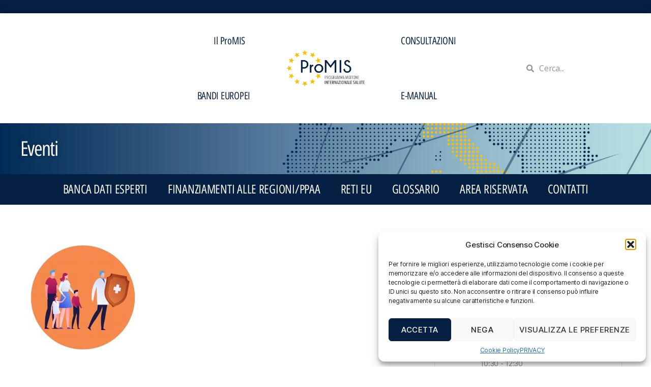

--- FILE ---
content_type: text/html; charset=UTF-8
request_url: https://promisalute.it/events/web-infoday-sul-programma-eu4health-31-maggio-2021/
body_size: 20380
content:
<!DOCTYPE html>
<html lang="it-IT" prefix="og: https://ogp.me/ns#">
<head>
	<meta charset="UTF-8">
	<meta name="viewport" content="width=device-width, initial-scale=1.0, viewport-fit=cover" />		<link rel="alternate" hreflang="it" href="https://promisalute.it/events/web-infoday-sul-programma-eu4health-31-maggio-2021/" />
<link rel="alternate" hreflang="x-default" href="https://promisalute.it/events/web-infoday-sul-programma-eu4health-31-maggio-2021/" />

<!-- Ottimizzazione per i motori di ricerca di Rank Math - https://rankmath.com/ -->
<title>Web INFODAY sul Programma EU4Health. 31 maggio 2021 - Programma Mattone Internazionale Salute</title>
<meta name="description" content="Organizzato da Ministero della Salute, in collaborazione con la DG Sante della Commissione Europea, la European Health and Digital Executive Agency (HaDEA) e ProMIS"/>
<meta name="robots" content="index, follow, max-snippet:-1, max-video-preview:-1, max-image-preview:large"/>
<link rel="canonical" href="https://promisalute.it/events/web-infoday-sul-programma-eu4health-31-maggio-2021/" />
<meta property="og:locale" content="it_IT" />
<meta property="og:type" content="article" />
<meta property="og:title" content="Web INFODAY sul Programma EU4Health. 31 maggio 2021 - Programma Mattone Internazionale Salute" />
<meta property="og:description" content="Organizzato da Ministero della Salute, in collaborazione con la DG Sante della Commissione Europea, la European Health and Digital Executive Agency (HaDEA) e ProMIS" />
<meta property="og:url" content="https://promisalute.it/events/web-infoday-sul-programma-eu4health-31-maggio-2021/" />
<meta property="og:site_name" content="Programma Mattone Internazionale Salute - ULSS 10 Veneto Orientale" />
<meta property="og:updated_time" content="2022-12-21T16:53:33+01:00" />
<meta property="og:image" content="https://promisalute.it/wp-content/uploads/2022/12/EU4HEalth_2725_5772.jpg" />
<meta property="og:image:secure_url" content="https://promisalute.it/wp-content/uploads/2022/12/EU4HEalth_2725_5772.jpg" />
<meta property="og:image:width" content="211" />
<meta property="og:image:height" content="205" />
<meta property="og:image:alt" content="Web INFODAY sul Programma EU4Health. 31 maggio 2021" />
<meta property="og:image:type" content="image/jpeg" />
<meta name="twitter:card" content="summary_large_image" />
<meta name="twitter:title" content="Web INFODAY sul Programma EU4Health. 31 maggio 2021 - Programma Mattone Internazionale Salute" />
<meta name="twitter:description" content="Organizzato da Ministero della Salute, in collaborazione con la DG Sante della Commissione Europea, la European Health and Digital Executive Agency (HaDEA) e ProMIS" />
<meta name="twitter:image" content="https://promisalute.it/wp-content/uploads/2022/12/EU4HEalth_2725_5772.jpg" />
<script type="application/ld+json" class="rank-math-schema">{"@context":"https://schema.org","@graph":[{"@type":"BreadcrumbList","@id":"https://promisalute.it/events/web-infoday-sul-programma-eu4health-31-maggio-2021/#breadcrumb","itemListElement":[{"@type":"ListItem","position":"1","item":{"@id":"https://promisalute.it","name":"Home"}},{"@type":"ListItem","position":"2","item":{"@id":"https://promisalute.it/events/","name":"Eventi"}},{"@type":"ListItem","position":"3","item":{"@id":"https://promisalute.it/events/web-infoday-sul-programma-eu4health-31-maggio-2021/","name":"Web INFODAY sul Programma EU4Health. 31 maggio 2021"}}]}]}</script>
<!-- /Rank Math WordPress SEO plugin -->

<link rel='dns-prefetch' href='//www.googletagmanager.com' />
<link rel="alternate" type="application/rss+xml" title="Programma Mattone Internazionale Salute &raquo; Feed" href="https://promisalute.it/feed/" />
<link rel="alternate" type="application/rss+xml" title="Programma Mattone Internazionale Salute &raquo; Feed dei commenti" href="https://promisalute.it/comments/feed/" />
<link rel="alternate" title="oEmbed (JSON)" type="application/json+oembed" href="https://promisalute.it/wp-json/oembed/1.0/embed?url=https%3A%2F%2Fpromisalute.it%2Fevents%2Fweb-infoday-sul-programma-eu4health-31-maggio-2021%2F" />
<link rel="alternate" title="oEmbed (XML)" type="text/xml+oembed" href="https://promisalute.it/wp-json/oembed/1.0/embed?url=https%3A%2F%2Fpromisalute.it%2Fevents%2Fweb-infoday-sul-programma-eu4health-31-maggio-2021%2F&#038;format=xml" />
<style id='wp-img-auto-sizes-contain-inline-css'>
img:is([sizes=auto i],[sizes^="auto," i]){contain-intrinsic-size:3000px 1500px}
/*# sourceURL=wp-img-auto-sizes-contain-inline-css */
</style>
<link rel='stylesheet' id='mec-select2-style-css' href='https://promisalute.it/wp-content/plugins/modern-events-calendar-lite/assets/packages/select2/select2.min.css?ver=7.26.0' media='all' />
<link rel='stylesheet' id='mec-font-icons-css' href='https://promisalute.it/wp-content/plugins/modern-events-calendar-lite/assets/css/iconfonts.css?ver=7.26.0' media='all' />
<link rel='stylesheet' id='mec-frontend-style-css' href='https://promisalute.it/wp-content/plugins/modern-events-calendar-lite/assets/css/frontend.min.css?ver=7.26.0' media='all' />
<link rel='stylesheet' id='mec-tooltip-style-css' href='https://promisalute.it/wp-content/plugins/modern-events-calendar-lite/assets/packages/tooltip/tooltip.css?ver=7.26.0' media='all' />
<link rel='stylesheet' id='mec-tooltip-shadow-style-css' href='https://promisalute.it/wp-content/plugins/modern-events-calendar-lite/assets/packages/tooltip/tooltipster-sideTip-shadow.min.css?ver=7.26.0' media='all' />
<link rel='stylesheet' id='featherlight-css' href='https://promisalute.it/wp-content/plugins/modern-events-calendar-lite/assets/packages/featherlight/featherlight.css?ver=7.26.0' media='all' />
<link rel='stylesheet' id='mec-lity-style-css' href='https://promisalute.it/wp-content/plugins/modern-events-calendar-lite/assets/packages/lity/lity.min.css?ver=7.26.0' media='all' />
<link rel='stylesheet' id='mec-general-calendar-style-css' href='https://promisalute.it/wp-content/plugins/modern-events-calendar-lite/assets/css/mec-general-calendar.css?ver=7.26.0' media='all' />
<style id='wp-emoji-styles-inline-css'>

	img.wp-smiley, img.emoji {
		display: inline !important;
		border: none !important;
		box-shadow: none !important;
		height: 1em !important;
		width: 1em !important;
		margin: 0 0.07em !important;
		vertical-align: -0.1em !important;
		background: none !important;
		padding: 0 !important;
	}
/*# sourceURL=wp-emoji-styles-inline-css */
</style>
<link rel='stylesheet' id='wpml-menu-item-0-css' href='https://promisalute.it/wp-content/plugins/sitepress-multilingual-cms/templates/language-switchers/menu-item/style.min.css?ver=1' media='all' />
<link rel='stylesheet' id='cmplz-general-css' href='https://promisalute.it/wp-content/plugins/complianz-gdpr/assets/css/cookieblocker.min.css?ver=1759759210' media='all' />
<link rel='stylesheet' id='twentytwenty-style-css' href='https://promisalute.it/wp-content/themes/twenty-twenty-child/style.css?ver=1.0.0' media='all' />
<style id='twentytwenty-style-inline-css'>
.color-accent,.color-accent-hover:hover,.color-accent-hover:focus,:root .has-accent-color,.has-drop-cap:not(:focus):first-letter,.wp-block-button.is-style-outline,a { color: #e22658; }blockquote,.border-color-accent,.border-color-accent-hover:hover,.border-color-accent-hover:focus { border-color: #e22658; }button,.button,.faux-button,.wp-block-button__link,.wp-block-file .wp-block-file__button,input[type="button"],input[type="reset"],input[type="submit"],.bg-accent,.bg-accent-hover:hover,.bg-accent-hover:focus,:root .has-accent-background-color,.comment-reply-link { background-color: #e22658; }.fill-children-accent,.fill-children-accent * { fill: #e22658; }:root .has-background-color,button,.button,.faux-button,.wp-block-button__link,.wp-block-file__button,input[type="button"],input[type="reset"],input[type="submit"],.wp-block-button,.comment-reply-link,.has-background.has-primary-background-color:not(.has-text-color),.has-background.has-primary-background-color *:not(.has-text-color),.has-background.has-accent-background-color:not(.has-text-color),.has-background.has-accent-background-color *:not(.has-text-color) { color: #ffffff; }:root .has-background-background-color { background-color: #ffffff; }body,.entry-title a,:root .has-primary-color { color: #000000; }:root .has-primary-background-color { background-color: #000000; }cite,figcaption,.wp-caption-text,.post-meta,.entry-content .wp-block-archives li,.entry-content .wp-block-categories li,.entry-content .wp-block-latest-posts li,.wp-block-latest-comments__comment-date,.wp-block-latest-posts__post-date,.wp-block-embed figcaption,.wp-block-image figcaption,.wp-block-pullquote cite,.comment-metadata,.comment-respond .comment-notes,.comment-respond .logged-in-as,.pagination .dots,.entry-content hr:not(.has-background),hr.styled-separator,:root .has-secondary-color { color: #6d6d6d; }:root .has-secondary-background-color { background-color: #6d6d6d; }pre,fieldset,input,textarea,table,table *,hr { border-color: #dbdbdb; }caption,code,code,kbd,samp,.wp-block-table.is-style-stripes tbody tr:nth-child(odd),:root .has-subtle-background-background-color { background-color: #dbdbdb; }.wp-block-table.is-style-stripes { border-bottom-color: #dbdbdb; }.wp-block-latest-posts.is-grid li { border-top-color: #dbdbdb; }:root .has-subtle-background-color { color: #dbdbdb; }body:not(.overlay-header) .primary-menu > li > a,body:not(.overlay-header) .primary-menu > li > .icon,.modal-menu a,.footer-menu a, .footer-widgets a:where(:not(.wp-block-button__link)),#site-footer .wp-block-button.is-style-outline,.wp-block-pullquote:before,.singular:not(.overlay-header) .entry-header a,.archive-header a,.header-footer-group .color-accent,.header-footer-group .color-accent-hover:hover { color: #cd2653; }.social-icons a,#site-footer button:not(.toggle),#site-footer .button,#site-footer .faux-button,#site-footer .wp-block-button__link,#site-footer .wp-block-file__button,#site-footer input[type="button"],#site-footer input[type="reset"],#site-footer input[type="submit"] { background-color: #cd2653; }.header-footer-group,body:not(.overlay-header) #site-header .toggle,.menu-modal .toggle { color: #000000; }body:not(.overlay-header) .primary-menu ul { background-color: #000000; }body:not(.overlay-header) .primary-menu > li > ul:after { border-bottom-color: #000000; }body:not(.overlay-header) .primary-menu ul ul:after { border-left-color: #000000; }.site-description,body:not(.overlay-header) .toggle-inner .toggle-text,.widget .post-date,.widget .rss-date,.widget_archive li,.widget_categories li,.widget cite,.widget_pages li,.widget_meta li,.widget_nav_menu li,.powered-by-wordpress,.footer-credits .privacy-policy,.to-the-top,.singular .entry-header .post-meta,.singular:not(.overlay-header) .entry-header .post-meta a { color: #6d6d6d; }.header-footer-group pre,.header-footer-group fieldset,.header-footer-group input,.header-footer-group textarea,.header-footer-group table,.header-footer-group table *,.footer-nav-widgets-wrapper,#site-footer,.menu-modal nav *,.footer-widgets-outer-wrapper,.footer-top { border-color: #dcd7ca; }.header-footer-group table caption,body:not(.overlay-header) .header-inner .toggle-wrapper::before { background-color: #dcd7ca; }
/*# sourceURL=twentytwenty-style-inline-css */
</style>
<link rel='stylesheet' id='twentytwenty-fonts-css' href='https://promisalute.it/wp-content/themes/twentytwenty/assets/css/font-inter.css?ver=1.0.0' media='all' />
<link rel='stylesheet' id='twentytwenty-print-style-css' href='https://promisalute.it/wp-content/themes/twentytwenty/print.css?ver=1.0.0' media='print' />
<link rel='stylesheet' id='elementor-frontend-css' href='https://promisalute.it/wp-content/plugins/elementor/assets/css/frontend.min.css?ver=3.32.4' media='all' />
<link rel='stylesheet' id='widget-nav-menu-css' href='https://promisalute.it/wp-content/plugins/elementor-pro/assets/css/widget-nav-menu.min.css?ver=3.32.2' media='all' />
<link rel='stylesheet' id='widget-image-css' href='https://promisalute.it/wp-content/plugins/elementor/assets/css/widget-image.min.css?ver=3.32.4' media='all' />
<link rel='stylesheet' id='widget-search-form-css' href='https://promisalute.it/wp-content/plugins/elementor-pro/assets/css/widget-search-form.min.css?ver=3.32.2' media='all' />
<link rel='stylesheet' id='elementor-icons-shared-0-css' href='https://promisalute.it/wp-content/plugins/elementor/assets/lib/font-awesome/css/fontawesome.min.css?ver=5.15.3' media='all' />
<link rel='stylesheet' id='elementor-icons-fa-solid-css' href='https://promisalute.it/wp-content/plugins/elementor/assets/lib/font-awesome/css/solid.min.css?ver=5.15.3' media='all' />
<link rel='stylesheet' id='e-sticky-css' href='https://promisalute.it/wp-content/plugins/elementor-pro/assets/css/modules/sticky.min.css?ver=3.32.2' media='all' />
<link rel='stylesheet' id='widget-heading-css' href='https://promisalute.it/wp-content/plugins/elementor/assets/css/widget-heading.min.css?ver=3.32.4' media='all' />
<link rel='stylesheet' id='e-shapes-css' href='https://promisalute.it/wp-content/plugins/elementor/assets/css/conditionals/shapes.min.css?ver=3.32.4' media='all' />
<link rel='stylesheet' id='elementor-icons-css' href='https://promisalute.it/wp-content/plugins/elementor/assets/lib/eicons/css/elementor-icons.min.css?ver=5.44.0' media='all' />
<link rel='stylesheet' id='elementor-post-5-css' href='https://promisalute.it/wp-content/uploads/elementor/css/post-5.css?ver=1766801461' media='all' />
<link rel='stylesheet' id='jet-tricks-frontend-css' href='https://promisalute.it/wp-content/plugins/jet-tricks/assets/css/jet-tricks-frontend.css?ver=1.5.8' media='all' />
<link rel='stylesheet' id='elementor-post-1512-css' href='https://promisalute.it/wp-content/uploads/elementor/css/post-1512.css?ver=1766805032' media='all' />
<link rel='stylesheet' id='elementor-post-605-css' href='https://promisalute.it/wp-content/uploads/elementor/css/post-605.css?ver=1766801462' media='all' />
<link rel='stylesheet' id='elementor-post-11191-css' href='https://promisalute.it/wp-content/uploads/elementor/css/post-11191.css?ver=1766801848' media='all' />
<link rel='stylesheet' id='eael-general-css' href='https://promisalute.it/wp-content/plugins/essential-addons-for-elementor-lite/assets/front-end/css/view/general.min.css?ver=6.3.2' media='all' />
<link rel='stylesheet' id='elementor-gf-opensans-css' href='https://fonts.googleapis.com/css?family=Open+Sans:100,100italic,200,200italic,300,300italic,400,400italic,500,500italic,600,600italic,700,700italic,800,800italic,900,900italic&#038;display=auto' media='all' />
<link rel='stylesheet' id='elementor-gf-roboto-css' href='https://fonts.googleapis.com/css?family=Roboto:100,100italic,200,200italic,300,300italic,400,400italic,500,500italic,600,600italic,700,700italic,800,800italic,900,900italic&#038;display=auto' media='all' />
<link rel='stylesheet' id='elementor-gf-opensanshebrewcondensed-css' href='https://fonts.googleapis.com/earlyaccess/opensanshebrewcondensed.css' media='all' />
<script id="wpml-cookie-js-extra">
var wpml_cookies = {"wp-wpml_current_language":{"value":"it","expires":1,"path":"/"}};
var wpml_cookies = {"wp-wpml_current_language":{"value":"it","expires":1,"path":"/"}};
//# sourceURL=wpml-cookie-js-extra
</script>
<script src="https://promisalute.it/wp-content/plugins/sitepress-multilingual-cms/res/js/cookies/language-cookie.js?ver=482900" id="wpml-cookie-js" defer data-wp-strategy="defer"></script>
<script src="https://promisalute.it/wp-includes/js/jquery/jquery.min.js?ver=3.7.1" id="jquery-core-js"></script>
<script src="https://promisalute.it/wp-includes/js/jquery/jquery-migrate.min.js?ver=3.4.1" id="jquery-migrate-js"></script>
<script src="https://promisalute.it/wp-content/themes/twentytwenty/assets/js/index.js?ver=1.0.0" id="twentytwenty-js-js" defer data-wp-strategy="defer"></script>

<!-- Snippet del tag Google (gtag.js) aggiunto da Site Kit -->
<!-- Snippet Google Analytics aggiunto da Site Kit -->
<script src="https://www.googletagmanager.com/gtag/js?id=G-H9L6YVWFD2" id="google_gtagjs-js" async></script>
<script id="google_gtagjs-js-after">
window.dataLayer = window.dataLayer || [];function gtag(){dataLayer.push(arguments);}
gtag("set","linker",{"domains":["promisalute.it"]});
gtag("js", new Date());
gtag("set", "developer_id.dZTNiMT", true);
gtag("config", "G-H9L6YVWFD2");
//# sourceURL=google_gtagjs-js-after
</script>
<link rel="https://api.w.org/" href="https://promisalute.it/wp-json/" /><link rel="alternate" title="JSON" type="application/json" href="https://promisalute.it/wp-json/wp/v2/mec-events/3055" /><link rel="EditURI" type="application/rsd+xml" title="RSD" href="https://promisalute.it/xmlrpc.php?rsd" />
<meta name="generator" content="WordPress 6.9" />
<link rel='shortlink' href='https://promisalute.it/?p=3055' />
<meta name="generator" content="WPML ver:4.8.2 stt:1,27;" />
<meta name="generator" content="Site Kit by Google 1.162.1" />			<style>.cmplz-hidden {
					display: none !important;
				}</style>	<script>document.documentElement.className = document.documentElement.className.replace( 'no-js', 'js' );</script>
	<meta name="generator" content="Elementor 3.32.4; features: additional_custom_breakpoints; settings: css_print_method-external, google_font-enabled, font_display-auto">
			<style>
				.e-con.e-parent:nth-of-type(n+4):not(.e-lazyloaded):not(.e-no-lazyload),
				.e-con.e-parent:nth-of-type(n+4):not(.e-lazyloaded):not(.e-no-lazyload) * {
					background-image: none !important;
				}
				@media screen and (max-height: 1024px) {
					.e-con.e-parent:nth-of-type(n+3):not(.e-lazyloaded):not(.e-no-lazyload),
					.e-con.e-parent:nth-of-type(n+3):not(.e-lazyloaded):not(.e-no-lazyload) * {
						background-image: none !important;
					}
				}
				@media screen and (max-height: 640px) {
					.e-con.e-parent:nth-of-type(n+2):not(.e-lazyloaded):not(.e-no-lazyload),
					.e-con.e-parent:nth-of-type(n+2):not(.e-lazyloaded):not(.e-no-lazyload) * {
						background-image: none !important;
					}
				}
			</style>
			<style id="custom-background-css">
body.custom-background { background-color: #ffffff; }
</style>
	<link rel="icon" href="https://promisalute.it/wp-content/uploads/2022/07/ico.png" sizes="32x32" />
<link rel="icon" href="https://promisalute.it/wp-content/uploads/2022/07/ico.png" sizes="192x192" />
<link rel="apple-touch-icon" href="https://promisalute.it/wp-content/uploads/2022/07/ico.png" />
<meta name="msapplication-TileImage" content="https://promisalute.it/wp-content/uploads/2022/07/ico.png" />
<style>:root,::before,::after{--mec-color-skin: #062044;--mec-color-skin-rgba-1: rgba(6,32,68,.25);--mec-color-skin-rgba-2: rgba(6,32,68,.5);--mec-color-skin-rgba-3: rgba(6,32,68,.75);--mec-color-skin-rgba-4: rgba(6,32,68,.11);--mec-primary-border-radius: ;--mec-secondary-border-radius: ;--mec-container-normal-width: 1196px;--mec-container-large-width: 1690px;--mec-fes-main-color: #40d9f1;--mec-fes-main-color-rgba-1: rgba(64, 217, 241, 0.12);--mec-fes-main-color-rgba-2: rgba(64, 217, 241, 0.23);--mec-fes-main-color-rgba-3: rgba(64, 217, 241, 0.03);--mec-fes-main-color-rgba-4: rgba(64, 217, 241, 0.3);--mec-fes-main-color-rgba-5: rgb(64 217 241 / 7%);--mec-fes-main-color-rgba-6: rgba(64, 217, 241, 0.2);</style><style>.event-carousel-type1-head .mec-event-date-carousel {
  position: absolute;
  top: 129px;
  left: 1px;
  font-size: 24px;
  width: 156px;
  color: #fff;
  font-weight: 500;
  background-color: #062044;
  padding-left: 14px;
  height: 52px;
  line-height: 2.2;
  padding-right: 85px;
}
.event-carousel-type1-head .mec-event-date-info {
  font-size: 12px;
  font-weight: 300;
  position: absolute;
  top: 8px;
  left: 75px;
}
.event-carousel-type1-head .mec-event-date-info-year {
  font-size: 12px;
  font-weight: 300;
  position: absolute;
  top: 20px;
  left: 75px;
}
.mec-event-carousel-content {
  border: 1px solid #e8e8e8;
    border-top-color: rgb(232, 232, 232);
    border-top-style: solid;
    border-top-width: 1px;
  border-top: none;
  margin-top: -5px;
  padding: 0px 20px 11px 20px;
}
.mec-event-carousel-content .mec-event-carousel-title a {
  font-size: 15px;
  font-weight: 500;
  color: #000;
  letter-spacing: -1px;
}
.mec-wrap h4 {
  line-height: 1.1;
  margin-bottom: 10px;
}

.mec-event-grid-clean .mec-event-title {
  color: #202020;
  margin: 0 0 10px 0;
  font-weight: 500;
  font-size: 16px;
  text-transform: none;
}</style></head>
<body data-rsssl=1 data-cmplz=1 class="wp-singular mec-events-template-default single single-mec-events postid-3055 custom-background wp-custom-logo wp-embed-responsive wp-theme-twentytwenty wp-child-theme-twenty-twenty-child mec-theme-twentytwenty singular enable-search-modal has-post-thumbnail has-single-pagination not-showing-comments show-avatars footer-top-visible reduced-spacing elementor-default elementor-kit-5 elementor-page-11191">
<a class="skip-link screen-reader-text" href="#site-content">Salta al contenuto</a>		<header data-elementor-type="header" data-elementor-id="1512" class="elementor elementor-1512 elementor-location-header" data-elementor-post-type="elementor_library">
					<section class="elementor-section elementor-top-section elementor-element elementor-element-05e0286 elementor-section-height-min-height elementor-section-boxed elementor-section-height-default elementor-section-items-middle" data-id="05e0286" data-element_type="section" data-settings="{&quot;background_background&quot;:&quot;classic&quot;,&quot;jet_parallax_layout_list&quot;:[{&quot;jet_parallax_layout_image&quot;:{&quot;url&quot;:&quot;&quot;,&quot;id&quot;:&quot;&quot;,&quot;size&quot;:&quot;&quot;},&quot;_id&quot;:&quot;8fc1b09&quot;,&quot;jet_parallax_layout_image_tablet&quot;:{&quot;url&quot;:&quot;&quot;,&quot;id&quot;:&quot;&quot;,&quot;size&quot;:&quot;&quot;},&quot;jet_parallax_layout_image_mobile&quot;:{&quot;url&quot;:&quot;&quot;,&quot;id&quot;:&quot;&quot;,&quot;size&quot;:&quot;&quot;},&quot;jet_parallax_layout_speed&quot;:{&quot;unit&quot;:&quot;%&quot;,&quot;size&quot;:50,&quot;sizes&quot;:[]},&quot;jet_parallax_layout_type&quot;:&quot;scroll&quot;,&quot;jet_parallax_layout_direction&quot;:&quot;1&quot;,&quot;jet_parallax_layout_fx_direction&quot;:null,&quot;jet_parallax_layout_z_index&quot;:&quot;&quot;,&quot;jet_parallax_layout_bg_x&quot;:50,&quot;jet_parallax_layout_bg_x_tablet&quot;:&quot;&quot;,&quot;jet_parallax_layout_bg_x_mobile&quot;:&quot;&quot;,&quot;jet_parallax_layout_bg_y&quot;:50,&quot;jet_parallax_layout_bg_y_tablet&quot;:&quot;&quot;,&quot;jet_parallax_layout_bg_y_mobile&quot;:&quot;&quot;,&quot;jet_parallax_layout_bg_size&quot;:&quot;auto&quot;,&quot;jet_parallax_layout_bg_size_tablet&quot;:&quot;&quot;,&quot;jet_parallax_layout_bg_size_mobile&quot;:&quot;&quot;,&quot;jet_parallax_layout_animation_prop&quot;:&quot;transform&quot;,&quot;jet_parallax_layout_on&quot;:[&quot;desktop&quot;,&quot;tablet&quot;]}]}">
						<div class="elementor-container elementor-column-gap-default">
					<div class="elementor-column elementor-col-50 elementor-top-column elementor-element elementor-element-89698e4" data-id="89698e4" data-element_type="column">
			<div class="elementor-widget-wrap">
							</div>
		</div>
				<div class="elementor-column elementor-col-50 elementor-top-column elementor-element elementor-element-75c244f" data-id="75c244f" data-element_type="column">
			<div class="elementor-widget-wrap">
							</div>
		</div>
					</div>
		</section>
				<section class="elementor-section elementor-top-section elementor-element elementor-element-26163b7 elementor-section-boxed elementor-section-height-default elementor-section-height-default" data-id="26163b7" data-element_type="section" data-settings="{&quot;background_background&quot;:&quot;classic&quot;,&quot;sticky&quot;:&quot;top&quot;,&quot;jet_parallax_layout_list&quot;:[{&quot;jet_parallax_layout_image&quot;:{&quot;url&quot;:&quot;&quot;,&quot;id&quot;:&quot;&quot;,&quot;size&quot;:&quot;&quot;},&quot;_id&quot;:&quot;6745f07&quot;,&quot;jet_parallax_layout_image_tablet&quot;:{&quot;url&quot;:&quot;&quot;,&quot;id&quot;:&quot;&quot;,&quot;size&quot;:&quot;&quot;},&quot;jet_parallax_layout_image_mobile&quot;:{&quot;url&quot;:&quot;&quot;,&quot;id&quot;:&quot;&quot;,&quot;size&quot;:&quot;&quot;},&quot;jet_parallax_layout_speed&quot;:{&quot;unit&quot;:&quot;%&quot;,&quot;size&quot;:50,&quot;sizes&quot;:[]},&quot;jet_parallax_layout_type&quot;:&quot;scroll&quot;,&quot;jet_parallax_layout_direction&quot;:&quot;1&quot;,&quot;jet_parallax_layout_fx_direction&quot;:null,&quot;jet_parallax_layout_z_index&quot;:&quot;&quot;,&quot;jet_parallax_layout_bg_x&quot;:50,&quot;jet_parallax_layout_bg_x_tablet&quot;:&quot;&quot;,&quot;jet_parallax_layout_bg_x_mobile&quot;:&quot;&quot;,&quot;jet_parallax_layout_bg_y&quot;:50,&quot;jet_parallax_layout_bg_y_tablet&quot;:&quot;&quot;,&quot;jet_parallax_layout_bg_y_mobile&quot;:&quot;&quot;,&quot;jet_parallax_layout_bg_size&quot;:&quot;auto&quot;,&quot;jet_parallax_layout_bg_size_tablet&quot;:&quot;&quot;,&quot;jet_parallax_layout_bg_size_mobile&quot;:&quot;&quot;,&quot;jet_parallax_layout_animation_prop&quot;:&quot;transform&quot;,&quot;jet_parallax_layout_on&quot;:[&quot;desktop&quot;,&quot;tablet&quot;]}],&quot;sticky_on&quot;:[&quot;desktop&quot;,&quot;tablet&quot;,&quot;mobile&quot;],&quot;sticky_offset&quot;:0,&quot;sticky_effects_offset&quot;:0,&quot;sticky_anchor_link_offset&quot;:0}">
						<div class="elementor-container elementor-column-gap-default">
					<div class="elementor-column elementor-col-20 elementor-top-column elementor-element elementor-element-d48df50" data-id="d48df50" data-element_type="column">
			<div class="elementor-widget-wrap">
							</div>
		</div>
				<div class="elementor-column elementor-col-20 elementor-top-column elementor-element elementor-element-6ed05f2" data-id="6ed05f2" data-element_type="column">
			<div class="elementor-widget-wrap elementor-element-populated">
						<div class="elementor-element elementor-element-179dee6 elementor-nav-menu__align-end elementor-nav-menu--dropdown-tablet elementor-nav-menu__text-align-aside elementor-nav-menu--toggle elementor-nav-menu--burger elementor-widget elementor-widget-nav-menu" data-id="179dee6" data-element_type="widget" data-settings="{&quot;submenu_icon&quot;:{&quot;value&quot;:&quot;&lt;i class=\&quot;\&quot; aria-hidden=\&quot;true\&quot;&gt;&lt;\/i&gt;&quot;,&quot;library&quot;:&quot;&quot;},&quot;layout&quot;:&quot;horizontal&quot;,&quot;toggle&quot;:&quot;burger&quot;}" data-widget_type="nav-menu.default">
				<div class="elementor-widget-container">
								<nav aria-label="Menu" class="elementor-nav-menu--main elementor-nav-menu__container elementor-nav-menu--layout-horizontal e--pointer-background e--animation-fade">
				<ul id="menu-1-179dee6" class="elementor-nav-menu"><li class="menu-item menu-item-type-post_type menu-item-object-page menu-item-has-children menu-item-620"><a href="https://promisalute.it/il-promis/" class="elementor-item">Il ProMIS</a>
<ul class="sub-menu elementor-nav-menu--dropdown">
	<li class="menu-item menu-item-type-custom menu-item-object-custom menu-item-1112"><a href="https://promisalute.it/il-promis/#elementor-tab-content-2552" class="elementor-sub-item elementor-item-anchor">IL PROGRAMMA</a></li>
	<li class="menu-item menu-item-type-post_type menu-item-object-page menu-item-964"><a href="https://promisalute.it/il-promis/governance/" class="elementor-sub-item">LA GOVERNANCE</a></li>
</ul>
</li>
<li class="menu-item menu-item-type-custom menu-item-object-custom menu-item-34"><a target="_blank" href="https://www.cruseu-promis.eu/bandi-in-scadenza/" class="elementor-item">BANDI EUROPEI</a></li>
</ul>			</nav>
					<div class="elementor-menu-toggle" role="button" tabindex="0" aria-label="Menu di commutazione" aria-expanded="false">
			<i aria-hidden="true" role="presentation" class="elementor-menu-toggle__icon--open eicon-menu-bar"></i><i aria-hidden="true" role="presentation" class="elementor-menu-toggle__icon--close eicon-close"></i>		</div>
					<nav class="elementor-nav-menu--dropdown elementor-nav-menu__container" aria-hidden="true">
				<ul id="menu-2-179dee6" class="elementor-nav-menu"><li class="menu-item menu-item-type-post_type menu-item-object-page menu-item-has-children menu-item-620"><a href="https://promisalute.it/il-promis/" class="elementor-item" tabindex="-1">Il ProMIS</a>
<ul class="sub-menu elementor-nav-menu--dropdown">
	<li class="menu-item menu-item-type-custom menu-item-object-custom menu-item-1112"><a href="https://promisalute.it/il-promis/#elementor-tab-content-2552" class="elementor-sub-item elementor-item-anchor" tabindex="-1">IL PROGRAMMA</a></li>
	<li class="menu-item menu-item-type-post_type menu-item-object-page menu-item-964"><a href="https://promisalute.it/il-promis/governance/" class="elementor-sub-item" tabindex="-1">LA GOVERNANCE</a></li>
</ul>
</li>
<li class="menu-item menu-item-type-custom menu-item-object-custom menu-item-34"><a target="_blank" href="https://www.cruseu-promis.eu/bandi-in-scadenza/" class="elementor-item" tabindex="-1">BANDI EUROPEI</a></li>
</ul>			</nav>
						</div>
				</div>
					</div>
		</div>
				<div class="elementor-column elementor-col-20 elementor-top-column elementor-element elementor-element-584c183" data-id="584c183" data-element_type="column">
			<div class="elementor-widget-wrap elementor-element-populated">
						<div class="elementor-element elementor-element-7c82c1e elementor-widget elementor-widget-theme-site-logo elementor-widget-image" data-id="7c82c1e" data-element_type="widget" data-widget_type="theme-site-logo.default">
				<div class="elementor-widget-container">
											<a href="https://promisalute.it">
			<img fetchpriority="high" width="497" height="235" src="https://promisalute.it/wp-content/uploads/2022/07/logo.png" class="attachment-full size-full wp-image-494" alt="" srcset="https://promisalute.it/wp-content/uploads/2022/07/logo.png 497w, https://promisalute.it/wp-content/uploads/2022/07/logo-300x142.png 300w" sizes="(max-width: 497px) 100vw, 497px" />				</a>
											</div>
				</div>
					</div>
		</div>
				<div class="elementor-column elementor-col-20 elementor-top-column elementor-element elementor-element-04d9d43" data-id="04d9d43" data-element_type="column">
			<div class="elementor-widget-wrap elementor-element-populated">
						<div class="elementor-element elementor-element-9bdd875 elementor-nav-menu__align-start elementor-nav-menu--dropdown-tablet elementor-nav-menu__text-align-aside elementor-nav-menu--toggle elementor-nav-menu--burger elementor-widget elementor-widget-nav-menu" data-id="9bdd875" data-element_type="widget" data-settings="{&quot;layout&quot;:&quot;horizontal&quot;,&quot;submenu_icon&quot;:{&quot;value&quot;:&quot;&lt;i class=\&quot;fas fa-caret-down\&quot; aria-hidden=\&quot;true\&quot;&gt;&lt;\/i&gt;&quot;,&quot;library&quot;:&quot;fa-solid&quot;},&quot;toggle&quot;:&quot;burger&quot;}" data-widget_type="nav-menu.default">
				<div class="elementor-widget-container">
								<nav aria-label="Menu" class="elementor-nav-menu--main elementor-nav-menu__container elementor-nav-menu--layout-horizontal e--pointer-background e--animation-fade">
				<ul id="menu-1-9bdd875" class="elementor-nav-menu"><li class="menu-item menu-item-type-custom menu-item-object-custom menu-item-51"><a target="_blank" href="https://www.cruseu-promis.eu/utilities/consultazioni/" class="elementor-item">CONSULTAZIONI</a></li>
<li class="menu-item menu-item-type-post_type menu-item-object-page menu-item-1016"><a href="https://promisalute.it/e-manual/" class="elementor-item">E-MANUAL</a></li>
</ul>			</nav>
					<div class="elementor-menu-toggle" role="button" tabindex="0" aria-label="Menu di commutazione" aria-expanded="false">
			<i aria-hidden="true" role="presentation" class="elementor-menu-toggle__icon--open eicon-menu-bar"></i><i aria-hidden="true" role="presentation" class="elementor-menu-toggle__icon--close eicon-close"></i>		</div>
					<nav class="elementor-nav-menu--dropdown elementor-nav-menu__container" aria-hidden="true">
				<ul id="menu-2-9bdd875" class="elementor-nav-menu"><li class="menu-item menu-item-type-custom menu-item-object-custom menu-item-51"><a target="_blank" href="https://www.cruseu-promis.eu/utilities/consultazioni/" class="elementor-item" tabindex="-1">CONSULTAZIONI</a></li>
<li class="menu-item menu-item-type-post_type menu-item-object-page menu-item-1016"><a href="https://promisalute.it/e-manual/" class="elementor-item" tabindex="-1">E-MANUAL</a></li>
</ul>			</nav>
						</div>
				</div>
					</div>
		</div>
				<div class="elementor-column elementor-col-20 elementor-top-column elementor-element elementor-element-73c7e05" data-id="73c7e05" data-element_type="column">
			<div class="elementor-widget-wrap elementor-element-populated">
						<div class="elementor-element elementor-element-8807660 elementor-search-form--skin-minimal elementor-widget elementor-widget-search-form" data-id="8807660" data-element_type="widget" data-settings="{&quot;skin&quot;:&quot;minimal&quot;}" data-widget_type="search-form.default">
				<div class="elementor-widget-container">
							<search role="search">
			<form class="elementor-search-form" action="https://promisalute.it" method="get">
												<div class="elementor-search-form__container">
					<label class="elementor-screen-only" for="elementor-search-form-8807660">Cerca</label>

											<div class="elementor-search-form__icon">
							<i aria-hidden="true" class="fas fa-search"></i>							<span class="elementor-screen-only">Cerca</span>
						</div>
					
					<input id="elementor-search-form-8807660" placeholder="Cerca..." class="elementor-search-form__input" type="search" name="s" value="">
					
					
									</div>
			</form>
		</search>
						</div>
				</div>
					</div>
		</div>
					</div>
		</section>
				<section class="elementor-section elementor-top-section elementor-element elementor-element-894400a elementor-section-height-min-height elementor-section-boxed elementor-section-height-default elementor-section-items-middle" data-id="894400a" data-element_type="section" data-settings="{&quot;background_background&quot;:&quot;classic&quot;,&quot;jet_parallax_layout_list&quot;:[{&quot;jet_parallax_layout_image&quot;:{&quot;url&quot;:&quot;&quot;,&quot;id&quot;:&quot;&quot;,&quot;size&quot;:&quot;&quot;},&quot;_id&quot;:&quot;8abecfb&quot;,&quot;jet_parallax_layout_image_tablet&quot;:{&quot;url&quot;:&quot;&quot;,&quot;id&quot;:&quot;&quot;,&quot;size&quot;:&quot;&quot;},&quot;jet_parallax_layout_image_mobile&quot;:{&quot;url&quot;:&quot;&quot;,&quot;id&quot;:&quot;&quot;,&quot;size&quot;:&quot;&quot;},&quot;jet_parallax_layout_speed&quot;:{&quot;unit&quot;:&quot;%&quot;,&quot;size&quot;:50,&quot;sizes&quot;:[]},&quot;jet_parallax_layout_type&quot;:&quot;scroll&quot;,&quot;jet_parallax_layout_direction&quot;:&quot;1&quot;,&quot;jet_parallax_layout_fx_direction&quot;:null,&quot;jet_parallax_layout_z_index&quot;:&quot;&quot;,&quot;jet_parallax_layout_bg_x&quot;:50,&quot;jet_parallax_layout_bg_x_tablet&quot;:&quot;&quot;,&quot;jet_parallax_layout_bg_x_mobile&quot;:&quot;&quot;,&quot;jet_parallax_layout_bg_y&quot;:50,&quot;jet_parallax_layout_bg_y_tablet&quot;:&quot;&quot;,&quot;jet_parallax_layout_bg_y_mobile&quot;:&quot;&quot;,&quot;jet_parallax_layout_bg_size&quot;:&quot;auto&quot;,&quot;jet_parallax_layout_bg_size_tablet&quot;:&quot;&quot;,&quot;jet_parallax_layout_bg_size_mobile&quot;:&quot;&quot;,&quot;jet_parallax_layout_animation_prop&quot;:&quot;transform&quot;,&quot;jet_parallax_layout_on&quot;:[&quot;desktop&quot;,&quot;tablet&quot;]}]}">
						<div class="elementor-container elementor-column-gap-default">
					<div class="elementor-column elementor-col-50 elementor-top-column elementor-element elementor-element-39178c9" data-id="39178c9" data-element_type="column">
			<div class="elementor-widget-wrap elementor-element-populated">
						<div class="elementor-element elementor-element-b84c96d elementor-widget elementor-widget-heading" data-id="b84c96d" data-element_type="widget" data-widget_type="heading.default">
				<div class="elementor-widget-container">
					<h1 class="elementor-heading-title elementor-size-default"><a href="https://promisalute.it/eventi/">Eventi</a></h1>				</div>
				</div>
					</div>
		</div>
				<div class="elementor-column elementor-col-50 elementor-top-column elementor-element elementor-element-98a7ce4" data-id="98a7ce4" data-element_type="column">
			<div class="elementor-widget-wrap">
							</div>
		</div>
					</div>
		</section>
				<section class="elementor-section elementor-top-section elementor-element elementor-element-9086393 elementor-section-boxed elementor-section-height-default elementor-section-height-default" data-id="9086393" data-element_type="section" data-settings="{&quot;background_background&quot;:&quot;classic&quot;,&quot;jet_parallax_layout_list&quot;:[{&quot;jet_parallax_layout_image&quot;:{&quot;url&quot;:&quot;&quot;,&quot;id&quot;:&quot;&quot;,&quot;size&quot;:&quot;&quot;},&quot;_id&quot;:&quot;22a8789&quot;,&quot;jet_parallax_layout_image_tablet&quot;:{&quot;url&quot;:&quot;&quot;,&quot;id&quot;:&quot;&quot;,&quot;size&quot;:&quot;&quot;},&quot;jet_parallax_layout_image_mobile&quot;:{&quot;url&quot;:&quot;&quot;,&quot;id&quot;:&quot;&quot;,&quot;size&quot;:&quot;&quot;},&quot;jet_parallax_layout_speed&quot;:{&quot;unit&quot;:&quot;%&quot;,&quot;size&quot;:50,&quot;sizes&quot;:[]},&quot;jet_parallax_layout_type&quot;:&quot;scroll&quot;,&quot;jet_parallax_layout_direction&quot;:&quot;1&quot;,&quot;jet_parallax_layout_fx_direction&quot;:null,&quot;jet_parallax_layout_z_index&quot;:&quot;&quot;,&quot;jet_parallax_layout_bg_x&quot;:50,&quot;jet_parallax_layout_bg_x_tablet&quot;:&quot;&quot;,&quot;jet_parallax_layout_bg_x_mobile&quot;:&quot;&quot;,&quot;jet_parallax_layout_bg_y&quot;:50,&quot;jet_parallax_layout_bg_y_tablet&quot;:&quot;&quot;,&quot;jet_parallax_layout_bg_y_mobile&quot;:&quot;&quot;,&quot;jet_parallax_layout_bg_size&quot;:&quot;auto&quot;,&quot;jet_parallax_layout_bg_size_tablet&quot;:&quot;&quot;,&quot;jet_parallax_layout_bg_size_mobile&quot;:&quot;&quot;,&quot;jet_parallax_layout_animation_prop&quot;:&quot;transform&quot;,&quot;jet_parallax_layout_on&quot;:[&quot;desktop&quot;,&quot;tablet&quot;]}]}">
						<div class="elementor-container elementor-column-gap-default">
					<div class="elementor-column elementor-col-100 elementor-top-column elementor-element elementor-element-c90102f" data-id="c90102f" data-element_type="column">
			<div class="elementor-widget-wrap elementor-element-populated">
						<div class="elementor-element elementor-element-0e8cc1f elementor-nav-menu__align-center elementor-nav-menu--dropdown-tablet elementor-nav-menu__text-align-aside elementor-nav-menu--toggle elementor-nav-menu--burger elementor-widget elementor-widget-nav-menu" data-id="0e8cc1f" data-element_type="widget" data-settings="{&quot;layout&quot;:&quot;horizontal&quot;,&quot;submenu_icon&quot;:{&quot;value&quot;:&quot;&lt;i class=\&quot;fas fa-caret-down\&quot; aria-hidden=\&quot;true\&quot;&gt;&lt;\/i&gt;&quot;,&quot;library&quot;:&quot;fa-solid&quot;},&quot;toggle&quot;:&quot;burger&quot;}" data-widget_type="nav-menu.default">
				<div class="elementor-widget-container">
								<nav aria-label="Menu" class="elementor-nav-menu--main elementor-nav-menu__container elementor-nav-menu--layout-horizontal e--pointer-background e--animation-fade">
				<ul id="menu-1-0e8cc1f" class="elementor-nav-menu"><li class="menu-item menu-item-type-post_type menu-item-object-page menu-item-775"><a href="https://promisalute.it/collaborazioni-albo-esperti/" class="elementor-item">BANCA DATI ESPERTI</a></li>
<li class="menu-item menu-item-type-post_type menu-item-object-page menu-item-1246"><a href="https://promisalute.it/finanziamenti-alle-regioni/" class="elementor-item">FINANZIAMENTI ALLE REGIONI/PPAA</a></li>
<li class="menu-item menu-item-type-custom menu-item-object-custom menu-item-61"><a target="_blank" href="https://www.cruseu-promis.eu/utilities/reti-europee/" class="elementor-item">RETI EU</a></li>
<li class="menu-item menu-item-type-post_type menu-item-object-page menu-item-727"><a href="https://promisalute.it/glossario/" class="elementor-item">GLOSSARIO</a></li>
<li class="menu-item menu-item-type-custom menu-item-object-custom menu-item-556"><a href="#" class="elementor-item elementor-item-anchor">Area Riservata</a></li>
<li class="menu-item menu-item-type-post_type menu-item-object-page menu-item-1245"><a href="https://promisalute.it/contatti/" class="elementor-item">CONTATTI</a></li>
</ul>			</nav>
					<div class="elementor-menu-toggle" role="button" tabindex="0" aria-label="Menu di commutazione" aria-expanded="false">
			<i aria-hidden="true" role="presentation" class="elementor-menu-toggle__icon--open eicon-menu-bar"></i><i aria-hidden="true" role="presentation" class="elementor-menu-toggle__icon--close eicon-close"></i>		</div>
					<nav class="elementor-nav-menu--dropdown elementor-nav-menu__container" aria-hidden="true">
				<ul id="menu-2-0e8cc1f" class="elementor-nav-menu"><li class="menu-item menu-item-type-post_type menu-item-object-page menu-item-775"><a href="https://promisalute.it/collaborazioni-albo-esperti/" class="elementor-item" tabindex="-1">BANCA DATI ESPERTI</a></li>
<li class="menu-item menu-item-type-post_type menu-item-object-page menu-item-1246"><a href="https://promisalute.it/finanziamenti-alle-regioni/" class="elementor-item" tabindex="-1">FINANZIAMENTI ALLE REGIONI/PPAA</a></li>
<li class="menu-item menu-item-type-custom menu-item-object-custom menu-item-61"><a target="_blank" href="https://www.cruseu-promis.eu/utilities/reti-europee/" class="elementor-item" tabindex="-1">RETI EU</a></li>
<li class="menu-item menu-item-type-post_type menu-item-object-page menu-item-727"><a href="https://promisalute.it/glossario/" class="elementor-item" tabindex="-1">GLOSSARIO</a></li>
<li class="menu-item menu-item-type-custom menu-item-object-custom menu-item-556"><a href="#" class="elementor-item elementor-item-anchor" tabindex="-1">Area Riservata</a></li>
<li class="menu-item menu-item-type-post_type menu-item-object-page menu-item-1245"><a href="https://promisalute.it/contatti/" class="elementor-item" tabindex="-1">CONTATTI</a></li>
</ul>			</nav>
						</div>
				</div>
					</div>
		</div>
					</div>
		</section>
				</header>
		
    <section id="main-content" class="mec-container">

        
        
            <div class="mec-wrap colorskin-custom clearfix " id="mec_skin_5347">

    		<article class="row mec-single-event 0">

		<!-- start breadcrumbs -->
				<!-- end breadcrumbs -->

		<div class="col-md-8">
            			<div class="mec-events-event-image">
                <img width="211" height="205" src="https://promisalute.it/wp-content/uploads/2022/12/EU4HEalth_2725_5772.jpg" class="attachment-full size-full wp-post-image" alt="" data-mec-postid="3055" />            </div>
                        			<div class="mec-event-content">
                                                        <h1 class="mec-single-title">Web INFODAY sul Programma EU4Health. 31 maggio 2021</h1>
                
                
				<div class="mec-single-event-description mec-events-content"><p><strong>ITA</strong></p>
<p>Il <strong>31 maggio 2021</strong>, dalle ore 10.30 alle 12.30, il Ministero della Salute ha organizzato, in collaborazione con la DG Sante della Commissione Europea, la European Health and Digital Executive Agency (HaDEA) e ProMIS – Programma Mattone Internazionale Salute, un <strong>web Infoday sul nuovo Programma EU4Health 2021-2027</strong>.</p>
<p>Sono interventuti la DG Sante, l&#8217;HaDEA e sono stati presentate due “iniziative congiunte Europee” a cui l&#8217;Italia partecipa in questi attivamente con il ruolo di partner e/o leader.</p>
<p>Tra gli allegati il materiale presentato</p>
<p>&nbsp;</p>
<hr />
<p><strong>ENG</strong></p>
<p>The <strong>Italian Ministry of Health </strong>organised <strong>the 31<sup>st</sup> of May 2021</strong> from 10:30 am, in collaboration with DG SANTE of the European Commission, the European Health and Digital Executive Agency (HaDEA) and ProMIS, a <strong>web Infoday on the new EU4Health Programme 2021-2027</strong>.</p>
<p>Representatives from DG Sante and HaDEA spoke in order to better explain the contents and general aspects of the programme along with two Italian Joint Actions</p>
<hr />
<p>&nbsp;</p>
<p><strong>REGISTRAZIONI / RECORDINGS</strong></p>
<p>E&#8217; possibile rivedere il webinar sul <a href="https://www.youtube.com/watch?v=fnCaz3II8Dk" target="_blank" rel="noopener"><u><strong>canale Youtube di ProMIS</strong></u> </a>/ It&#8217;s possible to watch the webinar on the <a href="https://www.youtube.com/watch?v=fnCaz3II8Dk" target="_blank" rel="noopener"><u><strong>ProMIS YouTube Channel</strong></u></a></p>
<p>&nbsp;</p>
<div class="Titolo1">Documenti Allegati</div>
<p><span class="SingoloRecord"><span class="Titolo">Agenda &#8211; IT <a href="https://promisalute.it/wp-content/uploads/2022/12/agenda_web-infodayEU4Health_31maggio_rev5_13660_9371.pdf">agenda_web-infodayEU4Health_31maggio_rev5_13660_9371</a></span></span></p>
<p><span class="SingoloRecord"><span class="Titolo">Agenda &#8211; EN <a href="https://promisalute.it/wp-content/uploads/2022/12/agenda_web-infodayEU4Health_31May_rev5_13660_9394.pdf">agenda_web-infodayEU4Health_31May_rev5_13660_9394</a></span></span></p>
<p><span class="SingoloRecord"><span class="Titolo">Sintesi &#8211; ProMIS <a href="https://promisalute.it/wp-content/uploads/2022/12/SintesiWEBINFODAYProgrammaEU4Health_13660_9466.pdf">SintesiWEBINFODAYProgrammaEU4Health_13660_9466</a></span></span></p>
<p><span class="SingoloRecord"><span class="Titolo">A</span></span><span class="SingoloRecord"><span class="Titolo">. Peres / G. Luvarà &#8211; Il Programma EU4Health: Overview legale e programmazione 2021</span><span class="Allegato"><a href="https://promisalute.it/wp-content/uploads/2022/12/210531ITInfoDay_final_13660_9427.pdf">210531ITInfoDay_final_13660_9427</a></span></span></p>
<p><span class="SingoloRecord"><span class="Titolo">M. Di Stasi &#8211; HaDEA Agenzia Europea per la salute e il digitale</span><span class="Allegato"> <a href="https://promisalute.it/wp-content/uploads/2022/12/HaADEA_2_13660_9438.pdf">HaADEA_2_13660_9438</a></span></span></p>
<p><span class="SingoloRecord"><span class="Titolo">L. Leonardini &#8211; La Joint Action NFP4Health <a href="https://promisalute.it/wp-content/uploads/2022/12/JointActionNFP4Health_13660_9440.pdf">JointActionNFP4Health_13660_9440</a></span></span></p>
</div>
                                			</div>

			
			<!-- Custom Data Fields -->
			
			<!-- FAQ -->
            
			<div class="mec-event-info-mobile"></div>

			<!-- Export Module -->
			<div class="mec-event-export-module mec-frontbox">
     <div class="mec-event-exporting">
        <div class="mec-export-details">
            <ul>
                <li><a class="mec-events-gcal mec-events-button mec-color mec-bg-color-hover mec-border-color" href="https://calendar.google.com/calendar/render?action=TEMPLATE&text=Web+INFODAY+sul+Programma+EU4Health.+31+maggio+2021&dates=20210521T083000Z/20210521T103000Z&details=ITA%0D%0A%0D%0AIl%C2%A031+maggio+2021%2C+dalle+ore+10.30+alle+12.30%2C+il+Ministero+della+Salute+ha+organizzato%2C+in+collaborazione+con+la+DG+Sante+della+Commissione+Europea%2C+la+European+Health+and+Digital+Executive+Agency+%28HaDEA%29+e+ProMIS+%E2%80%93+Programma+Mattone+Internazionale+Salute%2C+un%C2%A0web+Infoday+sul+nuovo+Programma+EU4Health+2021-2027.%0D%0A%0D%0ASono+interventuti+la+DG+Sante%2C+l%27HaDEA+e+sono+stati+presentate+due+%E2%80%9Ciniziative+congiunte+Europee%E2%80%9D+a+cui+l%27Italia+partecipa+in+questi+attivamente+con+il+ruolo+di+partner+e%2Fo+leader.%0D%0A%0D%0ATra+gli+allegati+il+materiale+presentato%0D%0A%0D%0A%26nbsp%3B%0D%0A%0D%0A%0D%0A%0D%0AENG%0D%0A%0D%0AThe%C2%A0Italian+Ministry+of+Health%C2%A0organised%C2%A0the+31st%C2%A0of+May+2021%C2%A0from+10%3A30+am%2C+in+collaboration+with+DG+SANTE+of+the+European+Commission%2C+the+European+Health+and+Digital+Executive+Agency+%28HaDEA%29+and+ProMIS%2C+a%C2%A0web+Infoday+on+the+new+EU4Health+Programme+2021-2027.%0D%0A%0D%0ARepresentatives+from+DG+Sante+and+HaDEA+spoke%C2%A0in+order+to+better+explain+the+contents+and+general+aspects+of+the+programme+along+with+two+Italian+Joint+Actions%0D%0A%0D%0A%0D%0A%0D%0A%26nbsp%3B%0D%0A%0D%0AREGISTRAZIONI+%2F+RECORDINGS%0D%0A%0D%0AE%27+possibile+rivedere+il+webinar%C2%A0sul%C2%A0canale+Youtube+di+ProMIS%C2%A0%2F+It%27s+possible+to+watch+the+webinar+on+the%C2%A0ProMIS+YouTube+Channel%0D%0A%0D%0A%26nbsp%3B%0D%0ADocumenti+Allegati%0D%0AAgenda+-+IT+agenda_web-infodayEU4Health_31maggio_rev5_13660_9371+%28+http%3A%2F%2Fpromisalute.it%2Fwp-content%2Fuploads%2F2022%2F12%2Fagenda_web-infodayEU4Health_31maggio_rev5_13660_9371.pdf+%29%0D%0A%0D%0AAgenda+-+EN+agenda_web-infodayEU4Health_31May_rev5_13660_9394+%28+http%3A%2F%2Fpromisalute.it%2Fwp-content%2Fuploads%2F2022%2F12%2Fagenda_web-infodayEU4Health_31May_rev5_13660_9394.pdf+%29%0D%0A%0D%0ASintesi+-+ProMIS+SintesiWEBINFODAYProgrammaEU4Health_13660_9466+%28+http%3A%2F%2Fpromisalute.it%2Fwp-content%2Fuploads%2F2022%2F12%2FSintesiWEBINFODAYProgrammaEU4Health_13660_9466.pdf+%29%0D%0A%0D%0AA.+Peres+%2F+G.+Luvar%C3%A0+-+Il+Programma+EU4Health%3A+Overview+legale+e+programmazione+2021210531ITInfoDay_final_13660_9427+%28+http%3A%2F%2Fpromisalute.it%2Fwp-content%2Fuploads%2F2022%2F12%2F210531ITInfoDay_final_13660_9427.pdf+%29%0D%0A%0D%0AM.+Di+Stasi+-+HaDEA+Agenzia+Europea+per+la+salute+e+il+digitale%C2%A0HaADEA_2_13660_9438+%28+http%3A%2F%2Fpromisalute.it%2Fwp-content%2Fuploads%2F2022%2F12%2FHaADEA_2_13660_9438.pdf+%29%0D%0A%0D%0AL.+Leonardini+-+La+Joint+Action+NFP4Health+JointActionNFP4Health_13660_9440+%28+http%3A%2F%2Fpromisalute.it%2Fwp-content%2Fuploads%2F2022%2F12%2FJointActionNFP4Health_13660_9440.pdf+%29" target="_blank">+ Aggiungi a Google Calendar</a></li>                <li><a class="mec-events-gcal mec-events-button mec-color mec-bg-color-hover mec-border-color" href="https://promisalute.it/?method=ical&#038;id=3055">+ iCal / Outlook export</a></li>            </ul>
        </div>
    </div>
</div>
			<!-- Countdown module -->
			
			<!-- Hourly Schedule -->
			
			
			<!-- Booking Module -->
						    			
			<!-- Tags -->
			<div class="mec-events-meta-group mec-events-meta-group-tags">
                			</div>

		</div>

					<div class="col-md-4">
                				<!-- Widgets -->
				    <div class="mec-event-info-desktop mec-event-meta mec-color-before mec-frontbox">
                <div class="mec-single-event-date">
            <i class="mec-sl-calendar"></i>            <h3 class="mec-date">Data</h3>
            <dl>
                                            <dd><abbr class="mec-events-abbr"><span class="mec-start-date-label">Mag 21 2021</span></abbr></dd>
                        </dl>
            <dl><dd><span class="mec-holding-status mec-holding-status-expired">Expired!</span></dd></dl>        </div>
                            <div class="mec-single-event-time">
                <i class="mec-sl-clock"></i>                <h3 class="mec-time">Ora</h3>
                <i class="mec-time-comment"></i>
                <dl>
                                    <dd><abbr class="mec-events-abbr">10:30 - 12:30</abbr></dd>
                                </dl>
            </div>
            
        
        
                <div class="mec-single-event-label">
            <i class="mec-fa-bookmark-o"></i>            <h3 class="mec-cost">Etichette</h3>
            <dl><dd style="color:#81d742">Evento ONLINE</dd></dl>        </div>
        
                        
        
                    <div class="mec-single-event-category">
                <i class="mec-sl-folder"></i>                <h3 class="mec-events-single-section-title mec-category">Categoria</h3>
                <dl>
                <dd class="mec-events-event-categories"><a href="https://promisalute.it/mec-category/eventi-informativi/" class="mec-color-hover" rel="tag"><i class="mec-fa-angle-right"></i>Eventi informativi</a></dd>                </dl>
            </div>
                            
        <!-- Register Booking Button -->
            </div>

<!-- Speakers Module -->

<!-- Sponsors Module -->

<!-- Attendees List Module -->

<!-- Next Previous Module -->

<!-- Links Module -->
<div class="mec-event-social mec-frontbox">
     <h3 class="mec-social-single mec-frontbox-title">Condividi questo evento</h3>
     <div class="mec-event-sharing">
        <div class="mec-links-details">
            <ul>
                <li class="mec-event-social-icon"><a class="facebook" href="https://www.facebook.com/sharer/sharer.php?u=https%3A%2F%2Fpromisalute.it%2Fevents%2Fweb-infoday-sul-programma-eu4health-31-maggio-2021%2F" onclick="javascript:window.open(this.href, '', 'menubar=no,toolbar=no,resizable=yes,scrollbars=yes,height=500,width=600'); return false;" target="_blank" title="Condividi su Facebook"><i class="mec-fa-facebook"></i><span class="mec-social-title"></span></a></li><li class="mec-event-social-icon"><a class="twitter" href="https://twitter.com/share?url=https%3A%2F%2Fpromisalute.it%2Fevents%2Fweb-infoday-sul-programma-eu4health-31-maggio-2021%2F" onclick="javascript:window.open(this.href, '', 'menubar=no,toolbar=no,resizable=yes,scrollbars=yes,height=600,width=500'); return false;" target="_blank" title="X Social Network"><svg xmlns="http://www.w3.org/2000/svg" shape-rendering="geometricPrecision" text-rendering="geometricPrecision" image-rendering="optimizeQuality" fill-rule="evenodd" clip-rule="evenodd" viewBox="0 0 512 462.799"><path fill-rule="nonzero" d="M403.229 0h78.506L310.219 196.04 512 462.799H354.002L230.261 301.007 88.669 462.799h-78.56l183.455-209.683L0 0h161.999l111.856 147.88L403.229 0zm-27.556 415.805h43.505L138.363 44.527h-46.68l283.99 371.278z"/></svg><span class="mec-social-title"></span></a></li><li class="mec-event-social-icon"><a class="linkedin" href="https://www.linkedin.com/shareArticle?mini=true&url=https%3A%2F%2Fpromisalute.it%2Fevents%2Fweb-infoday-sul-programma-eu4health-31-maggio-2021%2F" onclick="javascript:window.open(this.href, '', 'menubar=no,toolbar=no,resizable=yes,scrollbars=yes,height=600,width=500'); return false;" target="_blank" title="Linkedin"><i class="mec-fa-linkedin"></i><span class="mec-social-title"></span></a></li><li class="mec-event-social-icon"><a class="email" href="mailto:?subject=Web%20INFODAY%20sul%20Programma%20EU4Health.%2031%20maggio%202021&body=https%3A%2F%2Fpromisalute.it%2Fevents%2Fweb-infoday-sul-programma-eu4health-31-maggio-2021%2F" title="Email"><i class="mec-fa-envelope"></i><span class="mec-social-title"></span></a></li>            </ul>
        </div>
    </div>
</div>
<!-- Weather Module -->

<!-- Google Maps Module -->
<div class="mec-events-meta-group mec-events-meta-group-gmap">
    </div>

<!-- QRCode Module -->

<!-- Public Download Module -->

<!-- Custom Fields Module -->
			</div>
			</article>

		
</div>

                
	<div class="comment-respond" id="respond">

		<p class="comments-closed">I commenti sono chiusi.</p>

	</div><!-- #respond -->

	    </section>

    
		<footer data-elementor-type="footer" data-elementor-id="605" class="elementor elementor-605 elementor-location-footer" data-elementor-post-type="elementor_library">
					<section class="elementor-section elementor-top-section elementor-element elementor-element-d6d66d7 elementor-section-boxed elementor-section-height-default elementor-section-height-default" data-id="d6d66d7" data-element_type="section" data-settings="{&quot;background_background&quot;:&quot;classic&quot;,&quot;shape_divider_top&quot;:&quot;tilt&quot;,&quot;jet_parallax_layout_list&quot;:[{&quot;jet_parallax_layout_image&quot;:{&quot;url&quot;:&quot;&quot;,&quot;id&quot;:&quot;&quot;,&quot;size&quot;:&quot;&quot;},&quot;_id&quot;:&quot;bb296b8&quot;,&quot;jet_parallax_layout_image_tablet&quot;:{&quot;url&quot;:&quot;&quot;,&quot;id&quot;:&quot;&quot;,&quot;size&quot;:&quot;&quot;},&quot;jet_parallax_layout_image_mobile&quot;:{&quot;url&quot;:&quot;&quot;,&quot;id&quot;:&quot;&quot;,&quot;size&quot;:&quot;&quot;},&quot;jet_parallax_layout_speed&quot;:{&quot;unit&quot;:&quot;%&quot;,&quot;size&quot;:50,&quot;sizes&quot;:[]},&quot;jet_parallax_layout_type&quot;:&quot;scroll&quot;,&quot;jet_parallax_layout_direction&quot;:&quot;1&quot;,&quot;jet_parallax_layout_fx_direction&quot;:null,&quot;jet_parallax_layout_z_index&quot;:&quot;&quot;,&quot;jet_parallax_layout_bg_x&quot;:50,&quot;jet_parallax_layout_bg_x_tablet&quot;:&quot;&quot;,&quot;jet_parallax_layout_bg_x_mobile&quot;:&quot;&quot;,&quot;jet_parallax_layout_bg_y&quot;:50,&quot;jet_parallax_layout_bg_y_tablet&quot;:&quot;&quot;,&quot;jet_parallax_layout_bg_y_mobile&quot;:&quot;&quot;,&quot;jet_parallax_layout_bg_size&quot;:&quot;auto&quot;,&quot;jet_parallax_layout_bg_size_tablet&quot;:&quot;&quot;,&quot;jet_parallax_layout_bg_size_mobile&quot;:&quot;&quot;,&quot;jet_parallax_layout_animation_prop&quot;:&quot;transform&quot;,&quot;jet_parallax_layout_on&quot;:[&quot;desktop&quot;,&quot;tablet&quot;]}]}">
					<div class="elementor-shape elementor-shape-top" aria-hidden="true" data-negative="false">
			<svg xmlns="http://www.w3.org/2000/svg" viewBox="0 0 1000 100" preserveAspectRatio="none">
	<path class="elementor-shape-fill" d="M0,6V0h1000v100L0,6z"/>
</svg>		</div>
					<div class="elementor-container elementor-column-gap-wide">
					<div class="elementor-column elementor-col-50 elementor-top-column elementor-element elementor-element-c856cf3" data-id="c856cf3" data-element_type="column">
			<div class="elementor-widget-wrap elementor-element-populated">
						<div class="elementor-element elementor-element-b3dc0ca elementor-widget elementor-widget-heading" data-id="b3dc0ca" data-element_type="widget" data-widget_type="heading.default">
				<div class="elementor-widget-container">
					<h4 class="elementor-heading-title elementor-size-default">SEDE REGIONE VENETO</h4>				</div>
				</div>
				<div class="elementor-element elementor-element-cb2ee9f elementor-widget elementor-widget-text-editor" data-id="cb2ee9f" data-element_type="widget" data-widget_type="text-editor.default">
				<div class="elementor-widget-container">
									<p>Programma Mattone Internazionale Salute – ProMIS<br />Regione del Veneto &#8211; Area Sanità e Sociale<br />UO Commissione Salute e Relazioni socio sanitarie<br />Palazzo Molin, San Polo, 2514<br />30125 &#8211; VENEZIA</p><p>cell. +39.3456598389 +39.3356504832 +39 3470155658<br />email: <a title="e-mail" href="mailto:promisalute@regione.veneto.it">promisalute@regione.veneto.it</a><br />email attività formative: <a class="mailto-link" href="mailto:promisalute.formazione@regione.veneto.it" target="_blank" rel="noopener">promisalute.formazione@regione.veneto.it</a></p>								</div>
				</div>
				<div class="elementor-element elementor-element-e96e49c elementor-widget elementor-widget-heading" data-id="e96e49c" data-element_type="widget" data-widget_type="heading.default">
				<div class="elementor-widget-container">
					<h4 class="elementor-heading-title elementor-size-default">SEDE UFFICIO REGIONE VENETO A ROMA</h4>				</div>
				</div>
				<div class="elementor-element elementor-element-5648622 elementor-widget elementor-widget-text-editor" data-id="5648622" data-element_type="widget" data-widget_type="text-editor.default">
				<div class="elementor-widget-container">
									<p align="right">Programma Mattone Internazionale Salute – ProMIS<br />Via del Tritone, 46<br />00187 &#8211; Roma</p><p style="margin: 0cm 0cm 12pt; text-align: right; background-image: initial; background-position: initial; background-size: initial; background-repeat: initial; background-attachment: initial; background-origin: initial; background-clip: initial;" align="right"><span lang="EN-GB" style="letter-spacing: -0.2pt;">cell. +39.3456598389 +39.3356504832 +39 3470155658</span><br />email: <span style="letter-spacing: -0.2pt;"><a title="e-mail" href="mailto:promisalute@regione.veneto.it"><span lang="EN-GB">promisalute@regione.veneto.it</span></a></span></p>								</div>
				</div>
					</div>
		</div>
				<div class="elementor-column elementor-col-50 elementor-top-column elementor-element elementor-element-a1ae566" data-id="a1ae566" data-element_type="column">
			<div class="elementor-widget-wrap elementor-element-populated">
						<div class="elementor-element elementor-element-dd17087 elementor-widget elementor-widget-heading" data-id="dd17087" data-element_type="widget" data-widget_type="heading.default">
				<div class="elementor-widget-container">
					<h4 class="elementor-heading-title elementor-size-default">SEDE AMMINISTRATIVA

</h4>				</div>
				</div>
				<div class="elementor-element elementor-element-92d3690 elementor-widget elementor-widget-text-editor" data-id="92d3690" data-element_type="widget" data-widget_type="text-editor.default">
				<div class="elementor-widget-container">
									<p style="margin: 0cm 0cm 12pt; background-image: initial; background-position: initial; background-size: initial; background-repeat: initial; background-attachment: initial; background-origin: initial; background-clip: initial;" align="right"><span style="font-family: Arial, sans-serif; letter-spacing: -0.2pt;">Programma Mattone Internazionale Salute &#8211; ProMIS</span></p><p style="margin: 0cm 0cm 12pt; background-image: initial; background-position: initial; background-size: initial; background-repeat: initial; background-attachment: initial; background-origin: initial; background-clip: initial;" align="right"><span style="letter-spacing: -0.2pt;">Azienda Ulss n. 4 Veneto Orientale<br />Piazza De Gasperi, 5<br />30027 &#8211; San Donà di Piave (VE)</span></p><p><span style="letter-spacing: -0.27px; text-align: right;">cell. +39.3456598389 +39.3356504832 +39 3470155658</span><br style="letter-spacing: -0.27px; text-align: right;" /><span style="letter-spacing: -0.27px; text-align: right;">email: </span><a style="letter-spacing: -0.27px; text-align: right;" title="e-mail" href="mailto:promisalute@regione.veneto.it">promisalute@regione.veneto.it</a></p>								</div>
				</div>
				<div class="elementor-element elementor-element-752ec7d elementor-widget elementor-widget-heading" data-id="752ec7d" data-element_type="widget" data-widget_type="heading.default">
				<div class="elementor-widget-container">
					<h4 class="elementor-heading-title elementor-size-default"><br>SEDE UFFICIO REGIONE VENETO A BRUXELLES</h4>				</div>
				</div>
				<div class="elementor-element elementor-element-573da0f elementor-widget elementor-widget-text-editor" data-id="573da0f" data-element_type="widget" data-widget_type="text-editor.default">
				<div class="elementor-widget-container">
									<p>Programma Mattone Internazionale Salute – ProMIS<br>Regione del Veneto &#8211; Sede di Bruxelles<br>Avenue de Tervuren, 67<br>1040 &#8211; Brussels</p>
<p>Tel. +39 041 279 4827 (dall&#8217;Italia)<br>&nbsp;&nbsp;&nbsp;&nbsp;&nbsp;&nbsp;&nbsp;+32 027 437 027 (dall&#8217;estero)<br><span style="letter-spacing: -0.27px; text-align: right;">email:&nbsp;</span><a title="e-mail" href="mailto:promisalute@regione.veneto.it" style="letter-spacing: -0.27px; text-align: right;">promisalute@regione.veneto.it</a><br></p>								</div>
				</div>
					</div>
		</div>
					</div>
		</section>
				<section class="elementor-section elementor-top-section elementor-element elementor-element-017d38d elementor-section-boxed elementor-section-height-default elementor-section-height-default" data-id="017d38d" data-element_type="section" data-settings="{&quot;jet_parallax_layout_list&quot;:[]}">
						<div class="elementor-container elementor-column-gap-default">
					<div class="elementor-column elementor-col-25 elementor-top-column elementor-element elementor-element-560c3cb" data-id="560c3cb" data-element_type="column">
			<div class="elementor-widget-wrap elementor-element-populated">
						<div class="elementor-element elementor-element-ef99fc3 elementor-widget elementor-widget-image" data-id="ef99fc3" data-element_type="widget" data-widget_type="image.default">
				<div class="elementor-widget-container">
																<a href="https://www.salute.gov.it/portale/home.html" target="_blank">
							<img width="93" height="79" src="https://promisalute.it/wp-content/uploads/2022/07/brand_01.png" class="attachment-full size-full wp-image-294" alt="" />								</a>
															</div>
				</div>
					</div>
		</div>
				<div class="elementor-column elementor-col-25 elementor-top-column elementor-element elementor-element-a190da5" data-id="a190da5" data-element_type="column">
			<div class="elementor-widget-wrap elementor-element-populated">
						<div class="elementor-element elementor-element-6e02e44 elementor-widget elementor-widget-image" data-id="6e02e44" data-element_type="widget" data-widget_type="image.default">
				<div class="elementor-widget-container">
																<a href="https://www.regioni.it/" target="_blank">
							<img width="75" height="44" src="https://promisalute.it/wp-content/uploads/2022/07/brand_04.png" class="attachment-full size-full wp-image-296" alt="" />								</a>
															</div>
				</div>
					</div>
		</div>
				<div class="elementor-column elementor-col-25 elementor-top-column elementor-element elementor-element-00b48d8" data-id="00b48d8" data-element_type="column">
			<div class="elementor-widget-wrap elementor-element-populated">
						<div class="elementor-element elementor-element-e951539 elementor-widget elementor-widget-image" data-id="e951539" data-element_type="widget" data-widget_type="image.default">
				<div class="elementor-widget-container">
																<a href="https://www.regione.veneto.it/" target="_blank">
							<img width="49" height="61" src="https://promisalute.it/wp-content/uploads/2022/07/brand_02.png" class="attachment-full size-full wp-image-297" alt="" />								</a>
															</div>
				</div>
					</div>
		</div>
				<div class="elementor-column elementor-col-25 elementor-top-column elementor-element elementor-element-3323e83" data-id="3323e83" data-element_type="column">
			<div class="elementor-widget-wrap elementor-element-populated">
						<div class="elementor-element elementor-element-88f22d3 elementor-widget elementor-widget-image" data-id="88f22d3" data-element_type="widget" data-widget_type="image.default">
				<div class="elementor-widget-container">
																<a href="https://site.aulss4.veneto.it/" target="_blank">
							<img width="93" height="44" src="https://promisalute.it/wp-content/uploads/2022/07/brand_05.png" class="attachment-full size-full wp-image-295" alt="" />								</a>
															</div>
				</div>
					</div>
		</div>
					</div>
		</section>
				<section class="elementor-section elementor-top-section elementor-element elementor-element-2aa8726 elementor-section-boxed elementor-section-height-default elementor-section-height-default" data-id="2aa8726" data-element_type="section" data-settings="{&quot;background_background&quot;:&quot;classic&quot;,&quot;jet_parallax_layout_list&quot;:[{&quot;jet_parallax_layout_image&quot;:{&quot;url&quot;:&quot;&quot;,&quot;id&quot;:&quot;&quot;,&quot;size&quot;:&quot;&quot;},&quot;_id&quot;:&quot;c06bddb&quot;,&quot;jet_parallax_layout_image_tablet&quot;:{&quot;url&quot;:&quot;&quot;,&quot;id&quot;:&quot;&quot;,&quot;size&quot;:&quot;&quot;},&quot;jet_parallax_layout_image_mobile&quot;:{&quot;url&quot;:&quot;&quot;,&quot;id&quot;:&quot;&quot;,&quot;size&quot;:&quot;&quot;},&quot;jet_parallax_layout_speed&quot;:{&quot;unit&quot;:&quot;%&quot;,&quot;size&quot;:50,&quot;sizes&quot;:[]},&quot;jet_parallax_layout_type&quot;:&quot;scroll&quot;,&quot;jet_parallax_layout_direction&quot;:&quot;1&quot;,&quot;jet_parallax_layout_fx_direction&quot;:null,&quot;jet_parallax_layout_z_index&quot;:&quot;&quot;,&quot;jet_parallax_layout_bg_x&quot;:50,&quot;jet_parallax_layout_bg_x_tablet&quot;:&quot;&quot;,&quot;jet_parallax_layout_bg_x_mobile&quot;:&quot;&quot;,&quot;jet_parallax_layout_bg_y&quot;:50,&quot;jet_parallax_layout_bg_y_tablet&quot;:&quot;&quot;,&quot;jet_parallax_layout_bg_y_mobile&quot;:&quot;&quot;,&quot;jet_parallax_layout_bg_size&quot;:&quot;auto&quot;,&quot;jet_parallax_layout_bg_size_tablet&quot;:&quot;&quot;,&quot;jet_parallax_layout_bg_size_mobile&quot;:&quot;&quot;,&quot;jet_parallax_layout_animation_prop&quot;:&quot;transform&quot;,&quot;jet_parallax_layout_on&quot;:[&quot;desktop&quot;,&quot;tablet&quot;]}]}">
						<div class="elementor-container elementor-column-gap-default">
					<div class="elementor-column elementor-col-100 elementor-top-column elementor-element elementor-element-1073363" data-id="1073363" data-element_type="column">
			<div class="elementor-widget-wrap elementor-element-populated">
						<div class="elementor-element elementor-element-aecb7c5 elementor-nav-menu__align-center elementor-nav-menu__text-align-center elementor-nav-menu--dropdown-tablet elementor-nav-menu--toggle elementor-nav-menu--burger elementor-widget elementor-widget-nav-menu" data-id="aecb7c5" data-element_type="widget" data-settings="{&quot;layout&quot;:&quot;horizontal&quot;,&quot;submenu_icon&quot;:{&quot;value&quot;:&quot;&lt;i class=\&quot;fas fa-caret-down\&quot; aria-hidden=\&quot;true\&quot;&gt;&lt;\/i&gt;&quot;,&quot;library&quot;:&quot;fa-solid&quot;},&quot;toggle&quot;:&quot;burger&quot;}" data-widget_type="nav-menu.default">
				<div class="elementor-widget-container">
								<nav aria-label="Menu" class="elementor-nav-menu--main elementor-nav-menu__container elementor-nav-menu--layout-horizontal e--pointer-none">
				<ul id="menu-1-aecb7c5" class="elementor-nav-menu"><li class="menu-item menu-item-type-custom menu-item-object-custom menu-item-301"><a href="#" class="elementor-item elementor-item-anchor">ACCESSIBILITà</a></li>
<li class="menu-item menu-item-type-post_type menu-item-object-page menu-item-1307"><a href="https://promisalute.it/note-legali/" class="elementor-item">NOTE LEGALI</a></li>
<li class="menu-item menu-item-type-post_type menu-item-object-page menu-item-6983"><a href="https://promisalute.it/privacy-policy/" class="elementor-item">Privacy Policy</a></li>
<li class="menu-item menu-item-type-post_type menu-item-object-page menu-item-1319"><a href="https://promisalute.it/mappa-del-sito/" class="elementor-item">MAPPA DEL SITO</a></li>
<li class="menu-item menu-item-type-custom menu-item-object-custom menu-item-306"><a href="#" class="elementor-item elementor-item-anchor">ACCESS KEY</a></li>
<li class="menu-item menu-item-type-post_type menu-item-object-page menu-item-2786"><a href="https://promisalute.it/cookie-policy-ue/" class="elementor-item">Cookie Policy (UE)</a></li>
</ul>			</nav>
					<div class="elementor-menu-toggle" role="button" tabindex="0" aria-label="Menu di commutazione" aria-expanded="false">
			<i aria-hidden="true" role="presentation" class="elementor-menu-toggle__icon--open eicon-menu-bar"></i><i aria-hidden="true" role="presentation" class="elementor-menu-toggle__icon--close eicon-close"></i>		</div>
					<nav class="elementor-nav-menu--dropdown elementor-nav-menu__container" aria-hidden="true">
				<ul id="menu-2-aecb7c5" class="elementor-nav-menu"><li class="menu-item menu-item-type-custom menu-item-object-custom menu-item-301"><a href="#" class="elementor-item elementor-item-anchor" tabindex="-1">ACCESSIBILITà</a></li>
<li class="menu-item menu-item-type-post_type menu-item-object-page menu-item-1307"><a href="https://promisalute.it/note-legali/" class="elementor-item" tabindex="-1">NOTE LEGALI</a></li>
<li class="menu-item menu-item-type-post_type menu-item-object-page menu-item-6983"><a href="https://promisalute.it/privacy-policy/" class="elementor-item" tabindex="-1">Privacy Policy</a></li>
<li class="menu-item menu-item-type-post_type menu-item-object-page menu-item-1319"><a href="https://promisalute.it/mappa-del-sito/" class="elementor-item" tabindex="-1">MAPPA DEL SITO</a></li>
<li class="menu-item menu-item-type-custom menu-item-object-custom menu-item-306"><a href="#" class="elementor-item elementor-item-anchor" tabindex="-1">ACCESS KEY</a></li>
<li class="menu-item menu-item-type-post_type menu-item-object-page menu-item-2786"><a href="https://promisalute.it/cookie-policy-ue/" class="elementor-item" tabindex="-1">Cookie Policy (UE)</a></li>
</ul>			</nav>
						</div>
				</div>
					</div>
		</div>
					</div>
		</section>
				</footer>
		
<script type="speculationrules">
{"prefetch":[{"source":"document","where":{"and":[{"href_matches":"/*"},{"not":{"href_matches":["/wp-*.php","/wp-admin/*","/wp-content/uploads/*","/wp-content/*","/wp-content/plugins/*","/wp-content/themes/twenty-twenty-child/*","/wp-content/themes/twentytwenty/*","/*\\?(.+)"]}},{"not":{"selector_matches":"a[rel~=\"nofollow\"]"}},{"not":{"selector_matches":".no-prefetch, .no-prefetch a"}}]},"eagerness":"conservative"}]}
</script>

<!-- Consent Management powered by Complianz | GDPR/CCPA Cookie Consent https://wordpress.org/plugins/complianz-gdpr -->
<div id="cmplz-cookiebanner-container"><div class="cmplz-cookiebanner cmplz-hidden banner-1 bottom-right-view-preferences optin cmplz-bottom-right cmplz-categories-type-view-preferences" aria-modal="true" data-nosnippet="true" role="dialog" aria-live="polite" aria-labelledby="cmplz-header-1-optin" aria-describedby="cmplz-message-1-optin">
	<div class="cmplz-header">
		<div class="cmplz-logo"></div>
		<div class="cmplz-title" id="cmplz-header-1-optin">Gestisci Consenso Cookie</div>
		<div class="cmplz-close" tabindex="0" role="button" aria-label="Chiudi la finestra di dialogo">
			<svg aria-hidden="true" focusable="false" data-prefix="fas" data-icon="times" class="svg-inline--fa fa-times fa-w-11" role="img" xmlns="http://www.w3.org/2000/svg" viewBox="0 0 352 512"><path fill="currentColor" d="M242.72 256l100.07-100.07c12.28-12.28 12.28-32.19 0-44.48l-22.24-22.24c-12.28-12.28-32.19-12.28-44.48 0L176 189.28 75.93 89.21c-12.28-12.28-32.19-12.28-44.48 0L9.21 111.45c-12.28 12.28-12.28 32.19 0 44.48L109.28 256 9.21 356.07c-12.28 12.28-12.28 32.19 0 44.48l22.24 22.24c12.28 12.28 32.2 12.28 44.48 0L176 322.72l100.07 100.07c12.28 12.28 32.2 12.28 44.48 0l22.24-22.24c12.28-12.28 12.28-32.19 0-44.48L242.72 256z"></path></svg>
		</div>
	</div>

	<div class="cmplz-divider cmplz-divider-header"></div>
	<div class="cmplz-body">
		<div class="cmplz-message" id="cmplz-message-1-optin">Per fornire le migliori esperienze, utilizziamo tecnologie come i cookie per memorizzare e/o accedere alle informazioni del dispositivo. Il consenso a queste tecnologie ci permetterà di elaborare dati come il comportamento di navigazione o ID unici su questo sito. Non acconsentire o ritirare il consenso può influire negativamente su alcune caratteristiche e funzioni.</div>
		<!-- categories start -->
		<div class="cmplz-categories">
			<details class="cmplz-category cmplz-functional" >
				<summary>
						<span class="cmplz-category-header">
							<span class="cmplz-category-title">Funzionale</span>
							<span class='cmplz-always-active'>
								<span class="cmplz-banner-checkbox">
									<input type="checkbox"
										   id="cmplz-functional-optin"
										   data-category="cmplz_functional"
										   class="cmplz-consent-checkbox cmplz-functional"
										   size="40"
										   value="1"/>
									<label class="cmplz-label" for="cmplz-functional-optin"><span class="screen-reader-text">Funzionale</span></label>
								</span>
								Sempre attivo							</span>
							<span class="cmplz-icon cmplz-open">
								<svg xmlns="http://www.w3.org/2000/svg" viewBox="0 0 448 512"  height="18" ><path d="M224 416c-8.188 0-16.38-3.125-22.62-9.375l-192-192c-12.5-12.5-12.5-32.75 0-45.25s32.75-12.5 45.25 0L224 338.8l169.4-169.4c12.5-12.5 32.75-12.5 45.25 0s12.5 32.75 0 45.25l-192 192C240.4 412.9 232.2 416 224 416z"/></svg>
							</span>
						</span>
				</summary>
				<div class="cmplz-description">
					<span class="cmplz-description-functional">L'archiviazione tecnica o l'accesso sono strettamente necessari al fine legittimo di consentire l'uso di un servizio specifico esplicitamente richiesto dall'abbonato o dall'utente, o al solo scopo di effettuare la trasmissione di una comunicazione su una rete di comunicazione elettronica.</span>
				</div>
			</details>

			<details class="cmplz-category cmplz-preferences" >
				<summary>
						<span class="cmplz-category-header">
							<span class="cmplz-category-title">Preferenze</span>
							<span class="cmplz-banner-checkbox">
								<input type="checkbox"
									   id="cmplz-preferences-optin"
									   data-category="cmplz_preferences"
									   class="cmplz-consent-checkbox cmplz-preferences"
									   size="40"
									   value="1"/>
								<label class="cmplz-label" for="cmplz-preferences-optin"><span class="screen-reader-text">Preferenze</span></label>
							</span>
							<span class="cmplz-icon cmplz-open">
								<svg xmlns="http://www.w3.org/2000/svg" viewBox="0 0 448 512"  height="18" ><path d="M224 416c-8.188 0-16.38-3.125-22.62-9.375l-192-192c-12.5-12.5-12.5-32.75 0-45.25s32.75-12.5 45.25 0L224 338.8l169.4-169.4c12.5-12.5 32.75-12.5 45.25 0s12.5 32.75 0 45.25l-192 192C240.4 412.9 232.2 416 224 416z"/></svg>
							</span>
						</span>
				</summary>
				<div class="cmplz-description">
					<span class="cmplz-description-preferences">L'archiviazione tecnica o l'accesso sono necessari per lo scopo legittimo di memorizzare le preferenze che non sono richieste dall'abbonato o dall'utente.</span>
				</div>
			</details>

			<details class="cmplz-category cmplz-statistics" >
				<summary>
						<span class="cmplz-category-header">
							<span class="cmplz-category-title">Statistiche</span>
							<span class="cmplz-banner-checkbox">
								<input type="checkbox"
									   id="cmplz-statistics-optin"
									   data-category="cmplz_statistics"
									   class="cmplz-consent-checkbox cmplz-statistics"
									   size="40"
									   value="1"/>
								<label class="cmplz-label" for="cmplz-statistics-optin"><span class="screen-reader-text">Statistiche</span></label>
							</span>
							<span class="cmplz-icon cmplz-open">
								<svg xmlns="http://www.w3.org/2000/svg" viewBox="0 0 448 512"  height="18" ><path d="M224 416c-8.188 0-16.38-3.125-22.62-9.375l-192-192c-12.5-12.5-12.5-32.75 0-45.25s32.75-12.5 45.25 0L224 338.8l169.4-169.4c12.5-12.5 32.75-12.5 45.25 0s12.5 32.75 0 45.25l-192 192C240.4 412.9 232.2 416 224 416z"/></svg>
							</span>
						</span>
				</summary>
				<div class="cmplz-description">
					<span class="cmplz-description-statistics">L'archiviazione tecnica o l'accesso che viene utilizzato esclusivamente per scopi statistici.</span>
					<span class="cmplz-description-statistics-anonymous">L'archiviazione tecnica o l'accesso che viene utilizzato esclusivamente per scopi statistici anonimi. Senza un mandato di comparizione, una conformità volontaria da parte del vostro Fornitore di Servizi Internet, o ulteriori registrazioni da parte di terzi, le informazioni memorizzate o recuperate per questo scopo da sole non possono di solito essere utilizzate per l'identificazione.</span>
				</div>
			</details>
			<details class="cmplz-category cmplz-marketing" >
				<summary>
						<span class="cmplz-category-header">
							<span class="cmplz-category-title">Marketing</span>
							<span class="cmplz-banner-checkbox">
								<input type="checkbox"
									   id="cmplz-marketing-optin"
									   data-category="cmplz_marketing"
									   class="cmplz-consent-checkbox cmplz-marketing"
									   size="40"
									   value="1"/>
								<label class="cmplz-label" for="cmplz-marketing-optin"><span class="screen-reader-text">Marketing</span></label>
							</span>
							<span class="cmplz-icon cmplz-open">
								<svg xmlns="http://www.w3.org/2000/svg" viewBox="0 0 448 512"  height="18" ><path d="M224 416c-8.188 0-16.38-3.125-22.62-9.375l-192-192c-12.5-12.5-12.5-32.75 0-45.25s32.75-12.5 45.25 0L224 338.8l169.4-169.4c12.5-12.5 32.75-12.5 45.25 0s12.5 32.75 0 45.25l-192 192C240.4 412.9 232.2 416 224 416z"/></svg>
							</span>
						</span>
				</summary>
				<div class="cmplz-description">
					<span class="cmplz-description-marketing">L'archiviazione tecnica o l'accesso sono necessari per creare profili di utenti per inviare pubblicità, o per tracciare l'utente su un sito web o su diversi siti web per scopi di marketing simili.</span>
				</div>
			</details>
		</div><!-- categories end -->
			</div>

	<div class="cmplz-links cmplz-information">
		<a class="cmplz-link cmplz-manage-options cookie-statement" href="#" data-relative_url="#cmplz-manage-consent-container">Gestisci opzioni</a>
		<a class="cmplz-link cmplz-manage-third-parties cookie-statement" href="#" data-relative_url="#cmplz-cookies-overview">Gestisci servizi</a>
		<a class="cmplz-link cmplz-manage-vendors tcf cookie-statement" href="#" data-relative_url="#cmplz-tcf-wrapper">Gestisci {vendor_count} fornitori</a>
		<a class="cmplz-link cmplz-external cmplz-read-more-purposes tcf" target="_blank" rel="noopener noreferrer nofollow" href="https://cookiedatabase.org/tcf/purposes/">Per saperne di più su questi scopi</a>
			</div>

	<div class="cmplz-divider cmplz-footer"></div>

	<div class="cmplz-buttons">
		<button class="cmplz-btn cmplz-accept">Accetta</button>
		<button class="cmplz-btn cmplz-deny">Nega</button>
		<button class="cmplz-btn cmplz-view-preferences">Visualizza le preferenze</button>
		<button class="cmplz-btn cmplz-save-preferences">Salva preferenze</button>
		<a class="cmplz-btn cmplz-manage-options tcf cookie-statement" href="#" data-relative_url="#cmplz-manage-consent-container">Visualizza le preferenze</a>
			</div>

	<div class="cmplz-links cmplz-documents">
		<a class="cmplz-link cookie-statement" href="#" data-relative_url="">{title}</a>
		<a class="cmplz-link privacy-statement" href="#" data-relative_url="">{title}</a>
		<a class="cmplz-link impressum" href="#" data-relative_url="">{title}</a>
			</div>

</div>
</div>
					<div id="cmplz-manage-consent" data-nosnippet="true"><button class="cmplz-btn cmplz-hidden cmplz-manage-consent manage-consent-1">Gestisci consenso</button>

</div>			<script>
				const lazyloadRunObserver = () => {
					const lazyloadBackgrounds = document.querySelectorAll( `.e-con.e-parent:not(.e-lazyloaded)` );
					const lazyloadBackgroundObserver = new IntersectionObserver( ( entries ) => {
						entries.forEach( ( entry ) => {
							if ( entry.isIntersecting ) {
								let lazyloadBackground = entry.target;
								if( lazyloadBackground ) {
									lazyloadBackground.classList.add( 'e-lazyloaded' );
								}
								lazyloadBackgroundObserver.unobserve( entry.target );
							}
						});
					}, { rootMargin: '200px 0px 200px 0px' } );
					lazyloadBackgrounds.forEach( ( lazyloadBackground ) => {
						lazyloadBackgroundObserver.observe( lazyloadBackground );
					} );
				};
				const events = [
					'DOMContentLoaded',
					'elementor/lazyload/observe',
				];
				events.forEach( ( event ) => {
					document.addEventListener( event, lazyloadRunObserver );
				} );
			</script>
			<script src="https://promisalute.it/wp-includes/js/jquery/ui/core.min.js?ver=1.13.3" id="jquery-ui-core-js"></script>
<script src="https://promisalute.it/wp-includes/js/jquery/ui/datepicker.min.js?ver=1.13.3" id="jquery-ui-datepicker-js"></script>
<script id="jquery-ui-datepicker-js-after">
jQuery(function(jQuery){jQuery.datepicker.setDefaults({"closeText":"Chiudi","currentText":"Oggi","monthNames":["Gennaio","Febbraio","Marzo","Aprile","Maggio","Giugno","Luglio","Agosto","Settembre","Ottobre","Novembre","Dicembre"],"monthNamesShort":["Gen","Feb","Mar","Apr","Mag","Giu","Lug","Ago","Set","Ott","Nov","Dic"],"nextText":"Prossimo","prevText":"Precedente","dayNames":["domenica","luned\u00ec","marted\u00ec","mercoled\u00ec","gioved\u00ec","venerd\u00ec","sabato"],"dayNamesShort":["Dom","Lun","Mar","Mer","Gio","Ven","Sab"],"dayNamesMin":["D","L","M","M","G","V","S"],"dateFormat":"d MM yy","firstDay":1,"isRTL":false});});
//# sourceURL=jquery-ui-datepicker-js-after
</script>
<script src="https://promisalute.it/wp-content/plugins/modern-events-calendar-lite/assets/js/jquery.typewatch.js?ver=7.26.0" id="mec-typekit-script-js"></script>
<script src="https://promisalute.it/wp-content/plugins/modern-events-calendar-lite/assets/packages/featherlight/featherlight.js?ver=7.26.0" id="featherlight-js"></script>
<script src="https://promisalute.it/wp-content/plugins/modern-events-calendar-lite/assets/packages/select2/select2.full.min.js?ver=7.26.0" id="mec-select2-script-js"></script>
<script src="https://promisalute.it/wp-content/plugins/modern-events-calendar-lite/assets/js/mec-general-calendar.js?ver=7.26.0" id="mec-general-calendar-script-js"></script>
<script src="https://promisalute.it/wp-content/plugins/modern-events-calendar-lite/assets/packages/tooltip/tooltip.js?ver=7.26.0" id="mec-tooltip-script-js"></script>
<script id="mec-frontend-script-js-extra">
var mecdata = {"day":"giorno","days":"giorni","hour":"ora","hours":"ore","minute":"minuto","minutes":"minuti","second":"secondo","seconds":"secondi","next":"Avanti","prev":"Prev","elementor_edit_mode":"no","recapcha_key":"","ajax_url":"https://promisalute.it/wp-admin/admin-ajax.php","fes_nonce":"677fd327c1","fes_thankyou_page_time":"2000","fes_upload_nonce":"9de5ee2d04","current_year":"2026","current_month":"01","datepicker_format":"yy-mm-dd&Y-m-d"};
var mecdata = {"day":"giorno","days":"giorni","hour":"ora","hours":"ore","minute":"minuto","minutes":"minuti","second":"secondo","seconds":"secondi","next":"Avanti","prev":"Prev","elementor_edit_mode":"no","recapcha_key":"","ajax_url":"https://promisalute.it/wp-admin/admin-ajax.php","fes_nonce":"677fd327c1","fes_thankyou_page_time":"2000","fes_upload_nonce":"9de5ee2d04","current_year":"2026","current_month":"01","datepicker_format":"yy-mm-dd&Y-m-d"};
//# sourceURL=mec-frontend-script-js-extra
</script>
<script src="https://promisalute.it/wp-content/plugins/modern-events-calendar-lite/assets/js/frontend.js?ver=7.26.0" id="mec-frontend-script-js"></script>
<script src="https://promisalute.it/wp-content/plugins/modern-events-calendar-lite/assets/js/events.js?ver=7.26.0" id="mec-events-script-js"></script>
<script src="https://promisalute.it/wp-content/plugins/modern-events-calendar-lite/assets/packages/lity/lity.min.js?ver=7.26.0" id="mec-lity-script-js"></script>
<script src="https://promisalute.it/wp-content/plugins/modern-events-calendar-lite/assets/packages/colorbrightness/colorbrightness.min.js?ver=7.26.0" id="mec-colorbrightness-script-js"></script>
<script src="https://promisalute.it/wp-content/plugins/modern-events-calendar-lite/assets/packages/owl-carousel/owl.carousel.min.js?ver=7.26.0" id="mec-owl-carousel-script-js"></script>
<script src="https://promisalute.it/wp-content/plugins/social-polls-by-opinionstage/assets/js/shortcodes.js?ver=19.11.1" id="opinionstage-shortcodes-js"></script>
<script src="https://promisalute.it/wp-content/plugins/elementor/assets/js/webpack.runtime.min.js?ver=3.32.4" id="elementor-webpack-runtime-js"></script>
<script src="https://promisalute.it/wp-content/plugins/elementor/assets/js/frontend-modules.min.js?ver=3.32.4" id="elementor-frontend-modules-js"></script>
<script id="elementor-frontend-js-before">
var elementorFrontendConfig = {"environmentMode":{"edit":false,"wpPreview":false,"isScriptDebug":false},"i18n":{"shareOnFacebook":"Condividi su Facebook","shareOnTwitter":"Condividi su Twitter","pinIt":"Pinterest","download":"Download","downloadImage":"Scarica immagine","fullscreen":"Schermo intero","zoom":"Zoom","share":"Condividi","playVideo":"Riproduci video","previous":"Precedente","next":"Successivo","close":"Chiudi","a11yCarouselPrevSlideMessage":"Diapositiva precedente","a11yCarouselNextSlideMessage":"Prossima diapositiva","a11yCarouselFirstSlideMessage":"Questa \u00e9 la prima diapositiva","a11yCarouselLastSlideMessage":"Questa \u00e8 l'ultima diapositiva","a11yCarouselPaginationBulletMessage":"Vai alla diapositiva"},"is_rtl":false,"breakpoints":{"xs":0,"sm":480,"md":768,"lg":1025,"xl":1440,"xxl":1600},"responsive":{"breakpoints":{"mobile":{"label":"Mobile Portrait","value":767,"default_value":767,"direction":"max","is_enabled":true},"mobile_extra":{"label":"Mobile Landscape","value":880,"default_value":880,"direction":"max","is_enabled":false},"tablet":{"label":"Tablet verticale","value":1024,"default_value":1024,"direction":"max","is_enabled":true},"tablet_extra":{"label":"Tablet orizzontale","value":1200,"default_value":1200,"direction":"max","is_enabled":false},"laptop":{"label":"Laptop","value":1366,"default_value":1366,"direction":"max","is_enabled":false},"widescreen":{"label":"Widescreen","value":2400,"default_value":2400,"direction":"min","is_enabled":false}},"hasCustomBreakpoints":false},"version":"3.32.4","is_static":false,"experimentalFeatures":{"additional_custom_breakpoints":true,"theme_builder_v2":true,"home_screen":true,"global_classes_should_enforce_capabilities":true,"e_variables":true,"cloud-library":true,"e_opt_in_v4_page":true,"import-export-customization":true,"e_pro_variables":true},"urls":{"assets":"https:\/\/promisalute.it\/wp-content\/plugins\/elementor\/assets\/","ajaxurl":"https:\/\/promisalute.it\/wp-admin\/admin-ajax.php","uploadUrl":"https:\/\/promisalute.it\/wp-content\/uploads"},"nonces":{"floatingButtonsClickTracking":"084c1307fb"},"swiperClass":"swiper","settings":{"page":[],"editorPreferences":[]},"kit":{"active_breakpoints":["viewport_mobile","viewport_tablet"],"global_image_lightbox":"yes","lightbox_enable_counter":"yes","lightbox_enable_fullscreen":"yes","lightbox_enable_zoom":"yes","lightbox_enable_share":"yes","lightbox_title_src":"title","lightbox_description_src":"description"},"post":{"id":3055,"title":"Web%20INFODAY%20sul%20Programma%20EU4Health.%2031%20maggio%202021%20-%20Programma%20Mattone%20Internazionale%20Salute","excerpt":"Organizzato da Ministero della Salute, in collaborazione con la DG Sante della Commissione Europea, la European Health and Digital Executive Agency (HaDEA) e ProMIS","featuredImage":"https:\/\/promisalute.it\/wp-content\/uploads\/2022\/12\/EU4HEalth_2725_5772.jpg"}};
//# sourceURL=elementor-frontend-js-before
</script>
<script src="https://promisalute.it/wp-content/plugins/elementor/assets/js/frontend.min.js?ver=3.32.4" id="elementor-frontend-js"></script>
<script src="https://promisalute.it/wp-content/plugins/elementor-pro/assets/lib/smartmenus/jquery.smartmenus.min.js?ver=1.2.1" id="smartmenus-js"></script>
<script src="https://promisalute.it/wp-content/plugins/elementor-pro/assets/lib/sticky/jquery.sticky.min.js?ver=3.32.2" id="e-sticky-js"></script>
<script id="eael-general-js-extra">
var localize = {"ajaxurl":"https://promisalute.it/wp-admin/admin-ajax.php","nonce":"3813458072","i18n":{"added":"Added ","compare":"Compare","loading":"Loading..."},"eael_translate_text":{"required_text":"is a required field","invalid_text":"Invalid","billing_text":"Billing","shipping_text":"Shipping","fg_mfp_counter_text":"of"},"page_permalink":"https://promisalute.it/events/web-infoday-sul-programma-eu4health-31-maggio-2021/","cart_redirectition":"","cart_page_url":"","el_breakpoints":{"mobile":{"label":"Mobile Portrait","value":767,"default_value":767,"direction":"max","is_enabled":true},"mobile_extra":{"label":"Mobile Landscape","value":880,"default_value":880,"direction":"max","is_enabled":false},"tablet":{"label":"Tablet verticale","value":1024,"default_value":1024,"direction":"max","is_enabled":true},"tablet_extra":{"label":"Tablet orizzontale","value":1200,"default_value":1200,"direction":"max","is_enabled":false},"laptop":{"label":"Laptop","value":1366,"default_value":1366,"direction":"max","is_enabled":false},"widescreen":{"label":"Widescreen","value":2400,"default_value":2400,"direction":"min","is_enabled":false}}};
//# sourceURL=eael-general-js-extra
</script>
<script src="https://promisalute.it/wp-content/plugins/essential-addons-for-elementor-lite/assets/front-end/js/view/general.min.js?ver=6.3.2" id="eael-general-js"></script>
<script id="cmplz-cookiebanner-js-extra">
var complianz = {"prefix":"cmplz_","user_banner_id":"1","set_cookies":[],"block_ajax_content":"","banner_version":"15","version":"7.4.2","store_consent":"","do_not_track_enabled":"","consenttype":"optin","region":"eu","geoip":"","dismiss_timeout":"","disable_cookiebanner":"","soft_cookiewall":"","dismiss_on_scroll":"","cookie_expiry":"365","url":"https://promisalute.it/wp-json/complianz/v1/","locale":"lang=it&locale=it_IT","set_cookies_on_root":"","cookie_domain":"","current_policy_id":"19","cookie_path":"/","categories":{"statistics":"statistiche","marketing":"marketing"},"tcf_active":"","placeholdertext":"Fai clic per accettare i cookie {category} e abilitare questo contenuto","css_file":"https://promisalute.it/wp-content/uploads/complianz/css/banner-{banner_id}-{type}.css?v=15","page_links":{"eu":{"cookie-statement":{"title":"Cookie Policy ","url":"https://promisalute.it/cookie-policy-ue/"},"privacy-statement":{"title":"PRIVACY","url":"https://promisalute.it/privacy/"}}},"tm_categories":"","forceEnableStats":"","preview":"","clean_cookies":"","aria_label":"Fai clic per accettare i cookie {category} e abilitare questo contenuto"};
//# sourceURL=cmplz-cookiebanner-js-extra
</script>
<script defer src="https://promisalute.it/wp-content/plugins/complianz-gdpr/cookiebanner/js/complianz.min.js?ver=1759759210" id="cmplz-cookiebanner-js"></script>
<script id="cmplz-cookiebanner-js-after">
		if ('undefined' != typeof window.jQuery) {
			jQuery(document).ready(function ($) {
				$(document).on('elementor/popup/show', () => {
					let rev_cats = cmplz_categories.reverse();
					for (let key in rev_cats) {
						if (rev_cats.hasOwnProperty(key)) {
							let category = cmplz_categories[key];
							if (cmplz_has_consent(category)) {
								document.querySelectorAll('[data-category="' + category + '"]').forEach(obj => {
									cmplz_remove_placeholder(obj);
								});
							}
						}
					}

					let services = cmplz_get_services_on_page();
					for (let key in services) {
						if (services.hasOwnProperty(key)) {
							let service = services[key].service;
							let category = services[key].category;
							if (cmplz_has_service_consent(service, category)) {
								document.querySelectorAll('[data-service="' + service + '"]').forEach(obj => {
									cmplz_remove_placeholder(obj);
								});
							}
						}
					}
				});
			});
		}
    
    
		
			document.addEventListener("cmplz_enable_category", function(consentData) {
				var category = consentData.detail.category;
				var services = consentData.detail.services;
				var blockedContentContainers = [];
				let selectorVideo = '.cmplz-elementor-widget-video-playlist[data-category="'+category+'"],.elementor-widget-video[data-category="'+category+'"]';
				let selectorGeneric = '[data-cmplz-elementor-href][data-category="'+category+'"]';
				for (var skey in services) {
					if (services.hasOwnProperty(skey)) {
						let service = skey;
						selectorVideo +=',.cmplz-elementor-widget-video-playlist[data-service="'+service+'"],.elementor-widget-video[data-service="'+service+'"]';
						selectorGeneric +=',[data-cmplz-elementor-href][data-service="'+service+'"]';
					}
				}
				document.querySelectorAll(selectorVideo).forEach(obj => {
					let elementService = obj.getAttribute('data-service');
					if ( cmplz_is_service_denied(elementService) ) {
						return;
					}
					if (obj.classList.contains('cmplz-elementor-activated')) return;
					obj.classList.add('cmplz-elementor-activated');

					if ( obj.hasAttribute('data-cmplz_elementor_widget_type') ){
						let attr = obj.getAttribute('data-cmplz_elementor_widget_type');
						obj.classList.removeAttribute('data-cmplz_elementor_widget_type');
						obj.classList.setAttribute('data-widget_type', attr);
					}
					if (obj.classList.contains('cmplz-elementor-widget-video-playlist')) {
						obj.classList.remove('cmplz-elementor-widget-video-playlist');
						obj.classList.add('elementor-widget-video-playlist');
					}
					obj.setAttribute('data-settings', obj.getAttribute('data-cmplz-elementor-settings'));
					blockedContentContainers.push(obj);
				});

				document.querySelectorAll(selectorGeneric).forEach(obj => {
					let elementService = obj.getAttribute('data-service');
					if ( cmplz_is_service_denied(elementService) ) {
						return;
					}
					if (obj.classList.contains('cmplz-elementor-activated')) return;

					if (obj.classList.contains('cmplz-fb-video')) {
						obj.classList.remove('cmplz-fb-video');
						obj.classList.add('fb-video');
					}

					obj.classList.add('cmplz-elementor-activated');
					obj.setAttribute('data-href', obj.getAttribute('data-cmplz-elementor-href'));
					blockedContentContainers.push(obj.closest('.elementor-widget'));
				});

				/**
				 * Trigger the widgets in Elementor
				 */
				for (var key in blockedContentContainers) {
					if (blockedContentContainers.hasOwnProperty(key) && blockedContentContainers[key] !== undefined) {
						let blockedContentContainer = blockedContentContainers[key];
						if (elementorFrontend.elementsHandler) {
							elementorFrontend.elementsHandler.runReadyTrigger(blockedContentContainer)
						}
						var cssIndex = blockedContentContainer.getAttribute('data-placeholder_class_index');
						blockedContentContainer.classList.remove('cmplz-blocked-content-container');
						blockedContentContainer.classList.remove('cmplz-placeholder-' + cssIndex);
					}
				}

			});
		
		
//# sourceURL=cmplz-cookiebanner-js-after
</script>
<script src="https://promisalute.it/wp-content/plugins/jet-tricks/assets/js/lib/ts-particles/1.18.11/tsparticles.min.js?ver=1.18.11" id="jet-tricks-ts-particles-js"></script>
<script src="https://promisalute.it/wp-content/plugins/elementor-pro/assets/js/webpack-pro.runtime.min.js?ver=3.32.2" id="elementor-pro-webpack-runtime-js"></script>
<script src="https://promisalute.it/wp-includes/js/dist/hooks.min.js?ver=dd5603f07f9220ed27f1" id="wp-hooks-js"></script>
<script src="https://promisalute.it/wp-includes/js/dist/i18n.min.js?ver=c26c3dc7bed366793375" id="wp-i18n-js"></script>
<script id="wp-i18n-js-after">
wp.i18n.setLocaleData( { 'text direction\u0004ltr': [ 'ltr' ] } );
//# sourceURL=wp-i18n-js-after
</script>
<script id="elementor-pro-frontend-js-before">
var ElementorProFrontendConfig = {"ajaxurl":"https:\/\/promisalute.it\/wp-admin\/admin-ajax.php","nonce":"6712fc9ccb","urls":{"assets":"https:\/\/promisalute.it\/wp-content\/plugins\/elementor-pro\/assets\/","rest":"https:\/\/promisalute.it\/wp-json\/"},"settings":{"lazy_load_background_images":true},"popup":{"hasPopUps":false},"shareButtonsNetworks":{"facebook":{"title":"Facebook","has_counter":true},"twitter":{"title":"Twitter"},"linkedin":{"title":"LinkedIn","has_counter":true},"pinterest":{"title":"Pinterest","has_counter":true},"reddit":{"title":"Reddit","has_counter":true},"vk":{"title":"VK","has_counter":true},"odnoklassniki":{"title":"OK","has_counter":true},"tumblr":{"title":"Tumblr"},"digg":{"title":"Digg"},"skype":{"title":"Skype"},"stumbleupon":{"title":"StumbleUpon","has_counter":true},"mix":{"title":"Mix"},"telegram":{"title":"Telegram"},"pocket":{"title":"Pocket","has_counter":true},"xing":{"title":"XING","has_counter":true},"whatsapp":{"title":"WhatsApp"},"email":{"title":"Email"},"print":{"title":"Print"},"x-twitter":{"title":"X"},"threads":{"title":"Threads"}},"facebook_sdk":{"lang":"it_IT","app_id":""},"lottie":{"defaultAnimationUrl":"https:\/\/promisalute.it\/wp-content\/plugins\/elementor-pro\/modules\/lottie\/assets\/animations\/default.json"}};
//# sourceURL=elementor-pro-frontend-js-before
</script>
<script src="https://promisalute.it/wp-content/plugins/elementor-pro/assets/js/frontend.min.js?ver=3.32.2" id="elementor-pro-frontend-js"></script>
<script src="https://promisalute.it/wp-content/plugins/elementor-pro/assets/js/elements-handlers.min.js?ver=3.32.2" id="pro-elements-handlers-js"></script>
<script id="jet-elements-js-extra">
var jetElements = {"ajaxUrl":"https://promisalute.it/wp-admin/admin-ajax.php","isMobile":"false","templateApiUrl":"https://promisalute.it/wp-json/jet-elements-api/v1/elementor-template","devMode":"false","messages":{"invalidMail":"Please specify a valid e-mail"}};
//# sourceURL=jet-elements-js-extra
</script>
<script src="https://promisalute.it/wp-content/plugins/jet-elements/assets/js/jet-elements.min.js?ver=2.7.11" id="jet-elements-js"></script>
<script src="https://promisalute.it/wp-content/plugins/jet-tricks/assets/js/lib/tippy/popperjs.js?ver=2.11.8" id="jet-tricks-popperjs-js"></script>
<script src="https://promisalute.it/wp-content/plugins/jet-tricks/assets/js/lib/tippy/tippy-bundle.js?ver=6.3.7" id="jet-tricks-tippy-bundle-js"></script>
<script id="jet-tricks-frontend-js-extra">
var JetTricksSettings = {"elements_data":{"sections":[],"columns":[],"widgets":{"179dee6":[],"7c82c1e":[],"9bdd875":[],"8807660":[],"0e8cc1f":[],"cb2ee9f":[],"5648622":[],"92d3690":[],"573da0f":[],"aecb7c5":[]}}};
//# sourceURL=jet-tricks-frontend-js-extra
</script>
<script src="https://promisalute.it/wp-content/plugins/jet-tricks/assets/js/jet-tricks-frontend.js?ver=1.5.8" id="jet-tricks-frontend-js"></script>
<script id="wp-emoji-settings" type="application/json">
{"baseUrl":"https://s.w.org/images/core/emoji/17.0.2/72x72/","ext":".png","svgUrl":"https://s.w.org/images/core/emoji/17.0.2/svg/","svgExt":".svg","source":{"concatemoji":"https://promisalute.it/wp-includes/js/wp-emoji-release.min.js?ver=6.9"}}
</script>
<script type="module">
/*! This file is auto-generated */
const a=JSON.parse(document.getElementById("wp-emoji-settings").textContent),o=(window._wpemojiSettings=a,"wpEmojiSettingsSupports"),s=["flag","emoji"];function i(e){try{var t={supportTests:e,timestamp:(new Date).valueOf()};sessionStorage.setItem(o,JSON.stringify(t))}catch(e){}}function c(e,t,n){e.clearRect(0,0,e.canvas.width,e.canvas.height),e.fillText(t,0,0);t=new Uint32Array(e.getImageData(0,0,e.canvas.width,e.canvas.height).data);e.clearRect(0,0,e.canvas.width,e.canvas.height),e.fillText(n,0,0);const a=new Uint32Array(e.getImageData(0,0,e.canvas.width,e.canvas.height).data);return t.every((e,t)=>e===a[t])}function p(e,t){e.clearRect(0,0,e.canvas.width,e.canvas.height),e.fillText(t,0,0);var n=e.getImageData(16,16,1,1);for(let e=0;e<n.data.length;e++)if(0!==n.data[e])return!1;return!0}function u(e,t,n,a){switch(t){case"flag":return n(e,"\ud83c\udff3\ufe0f\u200d\u26a7\ufe0f","\ud83c\udff3\ufe0f\u200b\u26a7\ufe0f")?!1:!n(e,"\ud83c\udde8\ud83c\uddf6","\ud83c\udde8\u200b\ud83c\uddf6")&&!n(e,"\ud83c\udff4\udb40\udc67\udb40\udc62\udb40\udc65\udb40\udc6e\udb40\udc67\udb40\udc7f","\ud83c\udff4\u200b\udb40\udc67\u200b\udb40\udc62\u200b\udb40\udc65\u200b\udb40\udc6e\u200b\udb40\udc67\u200b\udb40\udc7f");case"emoji":return!a(e,"\ud83e\u1fac8")}return!1}function f(e,t,n,a){let r;const o=(r="undefined"!=typeof WorkerGlobalScope&&self instanceof WorkerGlobalScope?new OffscreenCanvas(300,150):document.createElement("canvas")).getContext("2d",{willReadFrequently:!0}),s=(o.textBaseline="top",o.font="600 32px Arial",{});return e.forEach(e=>{s[e]=t(o,e,n,a)}),s}function r(e){var t=document.createElement("script");t.src=e,t.defer=!0,document.head.appendChild(t)}a.supports={everything:!0,everythingExceptFlag:!0},new Promise(t=>{let n=function(){try{var e=JSON.parse(sessionStorage.getItem(o));if("object"==typeof e&&"number"==typeof e.timestamp&&(new Date).valueOf()<e.timestamp+604800&&"object"==typeof e.supportTests)return e.supportTests}catch(e){}return null}();if(!n){if("undefined"!=typeof Worker&&"undefined"!=typeof OffscreenCanvas&&"undefined"!=typeof URL&&URL.createObjectURL&&"undefined"!=typeof Blob)try{var e="postMessage("+f.toString()+"("+[JSON.stringify(s),u.toString(),c.toString(),p.toString()].join(",")+"));",a=new Blob([e],{type:"text/javascript"});const r=new Worker(URL.createObjectURL(a),{name:"wpTestEmojiSupports"});return void(r.onmessage=e=>{i(n=e.data),r.terminate(),t(n)})}catch(e){}i(n=f(s,u,c,p))}t(n)}).then(e=>{for(const n in e)a.supports[n]=e[n],a.supports.everything=a.supports.everything&&a.supports[n],"flag"!==n&&(a.supports.everythingExceptFlag=a.supports.everythingExceptFlag&&a.supports[n]);var t;a.supports.everythingExceptFlag=a.supports.everythingExceptFlag&&!a.supports.flag,a.supports.everything||((t=a.source||{}).concatemoji?r(t.concatemoji):t.wpemoji&&t.twemoji&&(r(t.twemoji),r(t.wpemoji)))});
//# sourceURL=https://promisalute.it/wp-includes/js/wp-emoji-loader.min.js
</script>

            <script type="application/ld+json">
            {
                "@context": "http://schema.org",
                "@type": "Event",
                "eventStatus": "https://schema.org/EventScheduled",
                "startDate": "2021-05-21",
                "endDate": "2021-05-21",
                "eventAttendanceMode": "https://schema.org/OfflineEventAttendanceMode",
                "location":
                {
                    "@type": "Place",
                                        "name": "",
                    "image": "",
                    "address": ""
                                    },
                                "organizer":
                {
                    "@type": "Person",
                    "name": "",
                    "url": ""
                },
                                "offers":
                {
                    "url": "https://promisalute.it/events/web-infoday-sul-programma-eu4health-31-maggio-2021/",
                    "price": "0",
                    "priceCurrency": "USD",
                    "availability": "https://schema.org/InStock",
                    "validFrom": "2021-05-21T00:00"
                },
                "performer": "",
                "description": "ITA    Il 31 maggio 2021, dalle ore 10.30 alle 12.30, il Ministero della Salute ha organizzato, in collaborazione con la DG Sante della Commissione Europea, la European Health and Digital Executive Agency (HaDEA) e ProMIS – Programma Mattone Internazionale Salute, un web Infoday sul nuovo Programma EU4Health 2021-2027.    Sono interventuti la DG Sante, l'HaDEA e sono stati presentate due “iniziative congiunte Europee” a cui l'Italia partecipa in questi attivamente con il ruolo di partner e/o leader.    Tra gli allegati il materiale presentato    &nbsp;        ENG    The Italian Ministry of Health organised the 31st of May 2021 from 10:30 am, in collaboration with DG SANTE of the European Commission, the European Health and Digital Executive Agency (HaDEA) and ProMIS, a web Infoday on the new EU4Health Programme 2021-2027.    Representatives from DG Sante and HaDEA spoke in order to better explain the contents and general aspects of the programme along with two Italian Joint Actions        &nbsp;    REGISTRAZIONI / RECORDINGS    E' possibile rivedere il webinar sul canale Youtube di ProMIS / It's possible to watch the webinar on the ProMIS YouTube Channel    &nbsp;  Documenti Allegati  Agenda - IT agenda_web-infodayEU4Health_31maggio_rev5_13660_9371    Agenda - EN agenda_web-infodayEU4Health_31May_rev5_13660_9394    Sintesi - ProMIS SintesiWEBINFODAYProgrammaEU4Health_13660_9466    A. Peres / G. Luvarà - Il Programma EU4Health: Overview legale e programmazione 2021210531ITInfoDay_final_13660_9427    M. Di Stasi - HaDEA Agenzia Europea per la salute e il digitale HaADEA_2_13660_9438    L. Leonardini - La Joint Action NFP4Health JointActionNFP4Health_13660_9440",
                "image": "https://promisalute.it/wp-content/uploads/2022/12/EU4HEalth_2725_5772.jpg",
                "name": "Web INFODAY sul Programma EU4Health. 31 maggio 2021",
                "url": "https://promisalute.it/events/web-infoday-sul-programma-eu4health-31-maggio-2021/"
            }
            </script>
            

	<script>
		jQuery(window).on('load', function()
		{
			// Fix modal speaker in some themes
			jQuery(".mec-speaker-avatar-dialog a, .mec-schedule-speakers a").on('click', function(e)
			{
				e.preventDefault();
				lity(jQuery(this).attr('href'));

				return false;
			});

			// Fix modal booking in some themes
			jQuery(document).ready(function ($) {
				$(".mec-booking-button-register").on("click", function (e) {
					e.preventDefault();

					const action = $(this).data("action");
					const target = $(this).data("target");

					if (action === "modal") {
						if (target) {
							lity($(target));
						}
					} else if (action === "scroll") {
						if (target && $(target).length) {
							$("html, body").animate({
								scrollTop: $(target).offset().top
							}, 300);
						}
					}

					return false;
				});
			});
		});
	</script>
	

</body>
</html>


--- FILE ---
content_type: text/css
request_url: https://promisalute.it/wp-content/uploads/elementor/css/post-5.css?ver=1766801461
body_size: 303
content:
.elementor-kit-5{--e-global-color-primary:#062044;--e-global-color-secondary:#FFFFFF;--e-global-color-text:#4D4D4D;--e-global-color-accent:#FFBD00;--e-global-typography-primary-font-family:"Open Sans Hebrew Condensed";--e-global-typography-primary-font-weight:400;--e-global-typography-secondary-font-family:"Open Sans Hebrew Condensed";--e-global-typography-secondary-font-weight:400;--e-global-typography-text-font-family:"Open Sans";--e-global-typography-text-font-size:16px;--e-global-typography-text-font-weight:400;--e-global-typography-accent-font-family:"Roboto";--e-global-typography-accent-font-weight:500;}.elementor-kit-5 e-page-transition{background-color:#FFBC7D;}.elementor-kit-5 a{color:var( --e-global-color-accent );}.elementor-kit-5 h1{font-family:"Open Sans Hebrew Condensed", Sans-serif;font-size:40px;font-weight:400;}.elementor-kit-5 h2{font-family:"Open Sans Hebrew Condensed", Sans-serif;font-size:30px;font-weight:400;}.elementor-kit-5 h3{font-family:"Open Sans Hebrew Condensed", Sans-serif;font-size:24px;font-weight:400;text-transform:uppercase;}.elementor-kit-5 h4{font-size:30px;}.elementor-section.elementor-section-boxed > .elementor-container{max-width:1400px;}.e-con{--container-max-width:1400px;}.elementor-widget:not(:last-child){margin-block-end:20px;}.elementor-element{--widgets-spacing:20px 20px;--widgets-spacing-row:20px;--widgets-spacing-column:20px;}{}h1.entry-title{display:var(--page-title-display);}@media(max-width:1024px){.elementor-section.elementor-section-boxed > .elementor-container{max-width:1024px;}.e-con{--container-max-width:1024px;}}@media(max-width:767px){.elementor-section.elementor-section-boxed > .elementor-container{max-width:767px;}.e-con{--container-max-width:767px;}}/* Start custom CSS */.rank-math-breadcrumb {
   color: #062044;
   font-size: 14px;
}
color: #4D4D4D/* End custom CSS */

--- FILE ---
content_type: text/css
request_url: https://promisalute.it/wp-content/uploads/elementor/css/post-1512.css?ver=1766805032
body_size: 1603
content:
.elementor-1512 .elementor-element.elementor-element-05e0286 .elementor-repeater-item-8fc1b09.jet-parallax-section__layout .jet-parallax-section__image{background-size:auto;}.elementor-bc-flex-widget .elementor-1512 .elementor-element.elementor-element-89698e4.elementor-column .elementor-widget-wrap{align-items:center;}.elementor-1512 .elementor-element.elementor-element-89698e4.elementor-column.elementor-element[data-element_type="column"] > .elementor-widget-wrap.elementor-element-populated{align-content:center;align-items:center;}.elementor-1512 .elementor-element.elementor-element-89698e4 > .elementor-element-populated{margin:0px 0px 0px 0px;--e-column-margin-right:0px;--e-column-margin-left:0px;padding:0px 0px 0px 0px;}.elementor-1512 .elementor-element.elementor-element-75c244f > .elementor-element-populated{margin:0px 0px 0px 0px;--e-column-margin-right:0px;--e-column-margin-left:0px;padding:0px 0px 0px 0px;}.elementor-1512 .elementor-element.elementor-element-05e0286:not(.elementor-motion-effects-element-type-background), .elementor-1512 .elementor-element.elementor-element-05e0286 > .elementor-motion-effects-container > .elementor-motion-effects-layer{background-color:var( --e-global-color-primary );}.elementor-1512 .elementor-element.elementor-element-05e0286 > .elementor-container{min-height:20px;}.elementor-1512 .elementor-element.elementor-element-05e0286{transition:background 0.3s, border 0.3s, border-radius 0.3s, box-shadow 0.3s;padding:3px 0px 3px 0px;}.elementor-1512 .elementor-element.elementor-element-05e0286 > .elementor-background-overlay{transition:background 0.3s, border-radius 0.3s, opacity 0.3s;}.elementor-1512 .elementor-element.elementor-element-26163b7 .elementor-repeater-item-6745f07.jet-parallax-section__layout .jet-parallax-section__image{background-size:auto;}.elementor-bc-flex-widget .elementor-1512 .elementor-element.elementor-element-d48df50.elementor-column .elementor-widget-wrap{align-items:center;}.elementor-1512 .elementor-element.elementor-element-d48df50.elementor-column.elementor-element[data-element_type="column"] > .elementor-widget-wrap.elementor-element-populated{align-content:center;align-items:center;}.elementor-1512 .elementor-element.elementor-element-d48df50 > .elementor-element-populated{margin:0px 0px 0px 0px;--e-column-margin-right:0px;--e-column-margin-left:0px;padding:0px 0px 0px 0px;}.elementor-bc-flex-widget .elementor-1512 .elementor-element.elementor-element-6ed05f2.elementor-column .elementor-widget-wrap{align-items:center;}.elementor-1512 .elementor-element.elementor-element-6ed05f2.elementor-column.elementor-element[data-element_type="column"] > .elementor-widget-wrap.elementor-element-populated{align-content:center;align-items:center;}.elementor-1512 .elementor-element.elementor-element-6ed05f2 > .elementor-element-populated{margin:0px 0px 0px 0px;--e-column-margin-right:0px;--e-column-margin-left:0px;padding:0px 0px 0px 0px;}.elementor-widget-nav-menu .elementor-nav-menu .elementor-item{font-family:var( --e-global-typography-primary-font-family ), Sans-serif;font-weight:var( --e-global-typography-primary-font-weight );}.elementor-widget-nav-menu .elementor-nav-menu--main .elementor-item{color:var( --e-global-color-text );fill:var( --e-global-color-text );}.elementor-widget-nav-menu .elementor-nav-menu--main .elementor-item:hover,
					.elementor-widget-nav-menu .elementor-nav-menu--main .elementor-item.elementor-item-active,
					.elementor-widget-nav-menu .elementor-nav-menu--main .elementor-item.highlighted,
					.elementor-widget-nav-menu .elementor-nav-menu--main .elementor-item:focus{color:var( --e-global-color-accent );fill:var( --e-global-color-accent );}.elementor-widget-nav-menu .elementor-nav-menu--main:not(.e--pointer-framed) .elementor-item:before,
					.elementor-widget-nav-menu .elementor-nav-menu--main:not(.e--pointer-framed) .elementor-item:after{background-color:var( --e-global-color-accent );}.elementor-widget-nav-menu .e--pointer-framed .elementor-item:before,
					.elementor-widget-nav-menu .e--pointer-framed .elementor-item:after{border-color:var( --e-global-color-accent );}.elementor-widget-nav-menu{--e-nav-menu-divider-color:var( --e-global-color-text );}.elementor-widget-nav-menu .elementor-nav-menu--dropdown .elementor-item, .elementor-widget-nav-menu .elementor-nav-menu--dropdown  .elementor-sub-item{font-family:var( --e-global-typography-accent-font-family ), Sans-serif;font-weight:var( --e-global-typography-accent-font-weight );}.elementor-1512 .elementor-element.elementor-element-179dee6 .elementor-menu-toggle{margin:0 auto;}.elementor-1512 .elementor-element.elementor-element-179dee6 .elementor-nav-menu .elementor-item{font-family:"Open Sans Hebrew Condensed", Sans-serif;font-size:20px;font-weight:400;}.elementor-1512 .elementor-element.elementor-element-179dee6 .elementor-nav-menu--main .elementor-item{color:var( --e-global-color-primary );fill:var( --e-global-color-primary );padding-top:44px;padding-bottom:44px;}.elementor-1512 .elementor-element.elementor-element-179dee6 .elementor-nav-menu--main .elementor-item:hover,
					.elementor-1512 .elementor-element.elementor-element-179dee6 .elementor-nav-menu--main .elementor-item.elementor-item-active,
					.elementor-1512 .elementor-element.elementor-element-179dee6 .elementor-nav-menu--main .elementor-item.highlighted,
					.elementor-1512 .elementor-element.elementor-element-179dee6 .elementor-nav-menu--main .elementor-item:focus{color:#fff;}.elementor-1512 .elementor-element.elementor-element-179dee6 .elementor-nav-menu--main:not(.e--pointer-framed) .elementor-item:before,
					.elementor-1512 .elementor-element.elementor-element-179dee6 .elementor-nav-menu--main:not(.e--pointer-framed) .elementor-item:after{background-color:var( --e-global-color-primary );}.elementor-1512 .elementor-element.elementor-element-179dee6 .e--pointer-framed .elementor-item:before,
					.elementor-1512 .elementor-element.elementor-element-179dee6 .e--pointer-framed .elementor-item:after{border-color:var( --e-global-color-primary );}.elementor-1512 .elementor-element.elementor-element-179dee6 .elementor-nav-menu--dropdown a, .elementor-1512 .elementor-element.elementor-element-179dee6 .elementor-menu-toggle{color:var( --e-global-color-primary );fill:var( --e-global-color-primary );}.elementor-1512 .elementor-element.elementor-element-179dee6 .elementor-nav-menu--dropdown{background-color:var( --e-global-color-secondary );}.elementor-1512 .elementor-element.elementor-element-179dee6 .elementor-nav-menu--dropdown a:hover,
					.elementor-1512 .elementor-element.elementor-element-179dee6 .elementor-nav-menu--dropdown a:focus,
					.elementor-1512 .elementor-element.elementor-element-179dee6 .elementor-nav-menu--dropdown a.elementor-item-active,
					.elementor-1512 .elementor-element.elementor-element-179dee6 .elementor-nav-menu--dropdown a.highlighted,
					.elementor-1512 .elementor-element.elementor-element-179dee6 .elementor-menu-toggle:hover,
					.elementor-1512 .elementor-element.elementor-element-179dee6 .elementor-menu-toggle:focus{color:var( --e-global-color-secondary );}.elementor-1512 .elementor-element.elementor-element-179dee6 .elementor-nav-menu--dropdown a:hover,
					.elementor-1512 .elementor-element.elementor-element-179dee6 .elementor-nav-menu--dropdown a:focus,
					.elementor-1512 .elementor-element.elementor-element-179dee6 .elementor-nav-menu--dropdown a.elementor-item-active,
					.elementor-1512 .elementor-element.elementor-element-179dee6 .elementor-nav-menu--dropdown a.highlighted{background-color:var( --e-global-color-primary );}.elementor-1512 .elementor-element.elementor-element-179dee6 .elementor-nav-menu--dropdown a.elementor-item-active{color:var( --e-global-color-secondary );background-color:var( --e-global-color-primary );}.elementor-1512 .elementor-element.elementor-element-179dee6 .elementor-nav-menu--dropdown a{padding-left:60px;padding-right:60px;}.elementor-bc-flex-widget .elementor-1512 .elementor-element.elementor-element-584c183.elementor-column .elementor-widget-wrap{align-items:center;}.elementor-1512 .elementor-element.elementor-element-584c183.elementor-column.elementor-element[data-element_type="column"] > .elementor-widget-wrap.elementor-element-populated{align-content:center;align-items:center;}.elementor-1512 .elementor-element.elementor-element-584c183 > .elementor-element-populated{margin:0px 0px 0px 0px;--e-column-margin-right:0px;--e-column-margin-left:0px;padding:0px 0px 0px 0px;}.elementor-widget-theme-site-logo .widget-image-caption{color:var( --e-global-color-text );font-family:var( --e-global-typography-text-font-family ), Sans-serif;font-size:var( --e-global-typography-text-font-size );font-weight:var( --e-global-typography-text-font-weight );}.elementor-1512 .elementor-element.elementor-element-7c82c1e img{width:60%;}.elementor-bc-flex-widget .elementor-1512 .elementor-element.elementor-element-04d9d43.elementor-column .elementor-widget-wrap{align-items:center;}.elementor-1512 .elementor-element.elementor-element-04d9d43.elementor-column.elementor-element[data-element_type="column"] > .elementor-widget-wrap.elementor-element-populated{align-content:center;align-items:center;}.elementor-1512 .elementor-element.elementor-element-04d9d43 > .elementor-element-populated{margin:0px 0px 0px 0px;--e-column-margin-right:0px;--e-column-margin-left:0px;padding:0px 0px 0px 0px;}.elementor-1512 .elementor-element.elementor-element-9bdd875 .elementor-menu-toggle{margin:0 auto;}.elementor-1512 .elementor-element.elementor-element-9bdd875 .elementor-nav-menu .elementor-item{font-family:"Open Sans Hebrew Condensed", Sans-serif;font-size:20px;font-weight:400;text-transform:uppercase;}.elementor-1512 .elementor-element.elementor-element-9bdd875 .elementor-nav-menu--main .elementor-item{color:var( --e-global-color-primary );fill:var( --e-global-color-primary );padding-top:44px;padding-bottom:44px;}.elementor-1512 .elementor-element.elementor-element-9bdd875 .elementor-nav-menu--main .elementor-item:hover,
					.elementor-1512 .elementor-element.elementor-element-9bdd875 .elementor-nav-menu--main .elementor-item.elementor-item-active,
					.elementor-1512 .elementor-element.elementor-element-9bdd875 .elementor-nav-menu--main .elementor-item.highlighted,
					.elementor-1512 .elementor-element.elementor-element-9bdd875 .elementor-nav-menu--main .elementor-item:focus{color:#fff;}.elementor-1512 .elementor-element.elementor-element-9bdd875 .elementor-nav-menu--main:not(.e--pointer-framed) .elementor-item:before,
					.elementor-1512 .elementor-element.elementor-element-9bdd875 .elementor-nav-menu--main:not(.e--pointer-framed) .elementor-item:after{background-color:var( --e-global-color-primary );}.elementor-1512 .elementor-element.elementor-element-9bdd875 .e--pointer-framed .elementor-item:before,
					.elementor-1512 .elementor-element.elementor-element-9bdd875 .e--pointer-framed .elementor-item:after{border-color:var( --e-global-color-primary );}.elementor-bc-flex-widget .elementor-1512 .elementor-element.elementor-element-73c7e05.elementor-column .elementor-widget-wrap{align-items:center;}.elementor-1512 .elementor-element.elementor-element-73c7e05.elementor-column.elementor-element[data-element_type="column"] > .elementor-widget-wrap.elementor-element-populated{align-content:center;align-items:center;}.elementor-1512 .elementor-element.elementor-element-73c7e05 > .elementor-element-populated{margin:0px 0px 0px 0px;--e-column-margin-right:0px;--e-column-margin-left:0px;padding:0px 0px 0px 0px;}.elementor-widget-search-form input[type="search"].elementor-search-form__input{font-family:var( --e-global-typography-text-font-family ), Sans-serif;font-size:var( --e-global-typography-text-font-size );font-weight:var( --e-global-typography-text-font-weight );}.elementor-widget-search-form .elementor-search-form__input,
					.elementor-widget-search-form .elementor-search-form__icon,
					.elementor-widget-search-form .elementor-lightbox .dialog-lightbox-close-button,
					.elementor-widget-search-form .elementor-lightbox .dialog-lightbox-close-button:hover,
					.elementor-widget-search-form.elementor-search-form--skin-full_screen input[type="search"].elementor-search-form__input{color:var( --e-global-color-text );fill:var( --e-global-color-text );}.elementor-widget-search-form .elementor-search-form__submit{font-family:var( --e-global-typography-text-font-family ), Sans-serif;font-size:var( --e-global-typography-text-font-size );font-weight:var( --e-global-typography-text-font-weight );background-color:var( --e-global-color-secondary );}.elementor-1512 .elementor-element.elementor-element-8807660 .elementor-search-form__container{min-height:32px;}.elementor-1512 .elementor-element.elementor-element-8807660 .elementor-search-form__submit{min-width:32px;}body:not(.rtl) .elementor-1512 .elementor-element.elementor-element-8807660 .elementor-search-form__icon{padding-left:calc(32px / 3);}body.rtl .elementor-1512 .elementor-element.elementor-element-8807660 .elementor-search-form__icon{padding-right:calc(32px / 3);}.elementor-1512 .elementor-element.elementor-element-8807660 .elementor-search-form__input, .elementor-1512 .elementor-element.elementor-element-8807660.elementor-search-form--button-type-text .elementor-search-form__submit{padding-left:calc(32px / 3);padding-right:calc(32px / 3);}.elementor-1512 .elementor-element.elementor-element-8807660:not(.elementor-search-form--skin-full_screen) .elementor-search-form__container{background-color:var( --e-global-color-secondary );border-color:#ECEEEF;border-width:0px 0px 0px 0px;border-radius:3px;}.elementor-1512 .elementor-element.elementor-element-8807660.elementor-search-form--skin-full_screen input[type="search"].elementor-search-form__input{background-color:var( --e-global-color-secondary );border-color:#ECEEEF;border-width:0px 0px 0px 0px;border-radius:3px;}.elementor-1512 .elementor-element.elementor-element-26163b7:not(.elementor-motion-effects-element-type-background), .elementor-1512 .elementor-element.elementor-element-26163b7 > .elementor-motion-effects-container > .elementor-motion-effects-layer{background-color:var( --e-global-color-secondary );}.elementor-1512 .elementor-element.elementor-element-26163b7{box-shadow:0px 0px 10px 0px rgba(0,0,0,0.5);transition:background 0.3s, border 0.3s, border-radius 0.3s, box-shadow 0.3s;padding:0px 0px 0px 0px;}.elementor-1512 .elementor-element.elementor-element-26163b7 > .elementor-background-overlay{transition:background 0.3s, border-radius 0.3s, opacity 0.3s;}.elementor-1512 .elementor-element.elementor-element-894400a .elementor-repeater-item-8abecfb.jet-parallax-section__layout .jet-parallax-section__image{background-size:auto;}.elementor-bc-flex-widget .elementor-1512 .elementor-element.elementor-element-39178c9.elementor-column .elementor-widget-wrap{align-items:center;}.elementor-1512 .elementor-element.elementor-element-39178c9.elementor-column.elementor-element[data-element_type="column"] > .elementor-widget-wrap.elementor-element-populated{align-content:center;align-items:center;}.elementor-1512 .elementor-element.elementor-element-39178c9.elementor-column > .elementor-widget-wrap{justify-content:center;}.elementor-1512 .elementor-element.elementor-element-39178c9 > .elementor-element-populated{padding:0px 40px 0px 40px;}.elementor-widget-heading .elementor-heading-title{font-family:var( --e-global-typography-primary-font-family ), Sans-serif;font-weight:var( --e-global-typography-primary-font-weight );color:var( --e-global-color-primary );}.elementor-1512 .elementor-element.elementor-element-b84c96d{text-align:left;}.elementor-1512 .elementor-element.elementor-element-b84c96d .elementor-heading-title{font-family:var( --e-global-typography-primary-font-family ), Sans-serif;font-weight:var( --e-global-typography-primary-font-weight );text-shadow:0px 0px 10px rgba(0,0,0,0.3);color:var( --e-global-color-secondary );}.elementor-bc-flex-widget .elementor-1512 .elementor-element.elementor-element-98a7ce4.elementor-column .elementor-widget-wrap{align-items:center;}.elementor-1512 .elementor-element.elementor-element-98a7ce4.elementor-column.elementor-element[data-element_type="column"] > .elementor-widget-wrap.elementor-element-populated{align-content:center;align-items:center;}.elementor-1512 .elementor-element.elementor-element-98a7ce4.elementor-column > .elementor-widget-wrap{justify-content:center;}.elementor-1512 .elementor-element.elementor-element-894400a:not(.elementor-motion-effects-element-type-background), .elementor-1512 .elementor-element.elementor-element-894400a > .elementor-motion-effects-container > .elementor-motion-effects-layer{background-image:url("https://promisalute.it/wp-content/uploads/2022/10/header-promis5.jpg");background-position:center center;background-size:cover;}.elementor-1512 .elementor-element.elementor-element-894400a > .elementor-container{min-height:100px;}.elementor-1512 .elementor-element.elementor-element-894400a{transition:background 0.3s, border 0.3s, border-radius 0.3s, box-shadow 0.3s;padding:0px 0px 0px 0px;}.elementor-1512 .elementor-element.elementor-element-894400a > .elementor-background-overlay{transition:background 0.3s, border-radius 0.3s, opacity 0.3s;}.elementor-1512 .elementor-element.elementor-element-9086393 .elementor-repeater-item-22a8789.jet-parallax-section__layout .jet-parallax-section__image{background-size:auto;}.elementor-1512 .elementor-element.elementor-element-c90102f > .elementor-element-populated{margin:0px 0px 0px 0px;--e-column-margin-right:0px;--e-column-margin-left:0px;padding:0px 0px 0px 0px;}.elementor-1512 .elementor-element.elementor-element-0e8cc1f .elementor-menu-toggle{margin:0 auto;}.elementor-1512 .elementor-element.elementor-element-0e8cc1f .elementor-nav-menu .elementor-item{font-family:"Open Sans Hebrew Condensed", Sans-serif;font-size:24px;font-weight:400;text-transform:uppercase;}.elementor-1512 .elementor-element.elementor-element-0e8cc1f .elementor-nav-menu--main .elementor-item{color:var( --e-global-color-secondary );fill:var( --e-global-color-secondary );padding-top:20px;padding-bottom:20px;}.elementor-1512 .elementor-element.elementor-element-0e8cc1f .elementor-nav-menu--main .elementor-item:hover,
					.elementor-1512 .elementor-element.elementor-element-0e8cc1f .elementor-nav-menu--main .elementor-item.elementor-item-active,
					.elementor-1512 .elementor-element.elementor-element-0e8cc1f .elementor-nav-menu--main .elementor-item.highlighted,
					.elementor-1512 .elementor-element.elementor-element-0e8cc1f .elementor-nav-menu--main .elementor-item:focus{color:var( --e-global-color-primary );}.elementor-1512 .elementor-element.elementor-element-0e8cc1f .elementor-nav-menu--main:not(.e--pointer-framed) .elementor-item:before,
					.elementor-1512 .elementor-element.elementor-element-0e8cc1f .elementor-nav-menu--main:not(.e--pointer-framed) .elementor-item:after{background-color:var( --e-global-color-secondary );}.elementor-1512 .elementor-element.elementor-element-0e8cc1f .e--pointer-framed .elementor-item:before,
					.elementor-1512 .elementor-element.elementor-element-0e8cc1f .e--pointer-framed .elementor-item:after{border-color:var( --e-global-color-secondary );}.elementor-1512 .elementor-element.elementor-element-9086393:not(.elementor-motion-effects-element-type-background), .elementor-1512 .elementor-element.elementor-element-9086393 > .elementor-motion-effects-container > .elementor-motion-effects-layer{background-color:var( --e-global-color-primary );}.elementor-1512 .elementor-element.elementor-element-9086393{transition:background 0.3s, border 0.3s, border-radius 0.3s, box-shadow 0.3s;margin-top:0px;margin-bottom:0px;padding:0px 0px 0px 0px;}.elementor-1512 .elementor-element.elementor-element-9086393 > .elementor-background-overlay{transition:background 0.3s, border-radius 0.3s, opacity 0.3s;}.elementor-theme-builder-content-area{height:400px;}.elementor-location-header:before, .elementor-location-footer:before{content:"";display:table;clear:both;}@media(max-width:1024px){.elementor-widget-theme-site-logo .widget-image-caption{font-size:var( --e-global-typography-text-font-size );}.elementor-widget-search-form input[type="search"].elementor-search-form__input{font-size:var( --e-global-typography-text-font-size );}.elementor-widget-search-form .elementor-search-form__submit{font-size:var( --e-global-typography-text-font-size );}}@media(max-width:767px){.elementor-widget-theme-site-logo .widget-image-caption{font-size:var( --e-global-typography-text-font-size );}.elementor-widget-search-form input[type="search"].elementor-search-form__input{font-size:var( --e-global-typography-text-font-size );}.elementor-widget-search-form .elementor-search-form__submit{font-size:var( --e-global-typography-text-font-size );}}